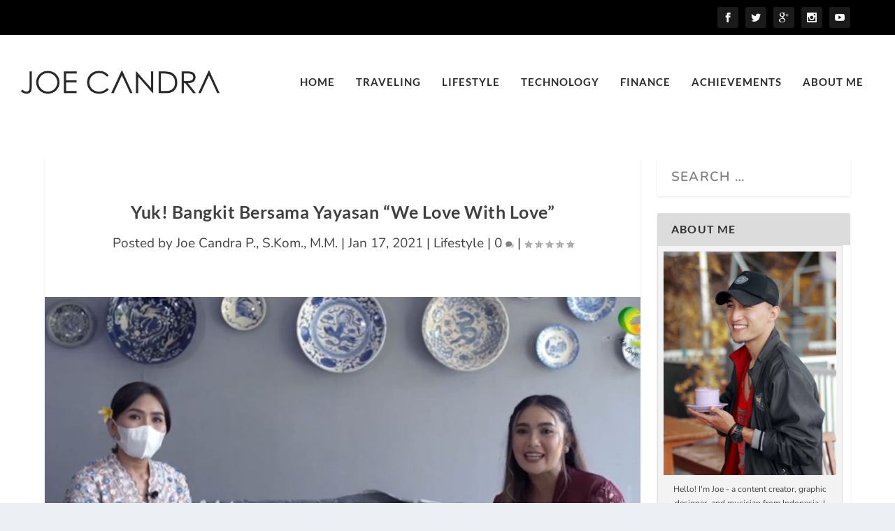

--- FILE ---
content_type: text/html; charset=UTF-8
request_url: https://joecandra.com/yayasan-we-love-with-love/
body_size: 26829
content:
<!DOCTYPE html>
<!--[if IE 6]>
<html id="ie6" lang="en-GB">
<![endif]-->
<!--[if IE 7]>
<html id="ie7" lang="en-GB">
<![endif]-->
<!--[if IE 8]>
<html id="ie8" lang="en-GB">
<![endif]-->
<!--[if !(IE 6) | !(IE 7) | !(IE 8)  ]><!-->
<html lang="en-GB">
<!--<![endif]-->
<head>
	<meta charset="UTF-8" />
			
	<meta http-equiv="X-UA-Compatible" content="IE=edge">
	<link rel="pingback" href="https://joecandra.com/xmlrpc.php" />

		<!--[if lt IE 9]>
	<script src="https://joecandra.com/wp-content/themes/Extra/scripts/ext/html5.js" type="text/javascript"></script>
	<![endif]-->

	<script type="text/javascript">
		document.documentElement.className = 'js';
	</script>

	<link rel="preconnect" href="https://fonts.gstatic.com" crossorigin /><style id="et-builder-googlefonts-cached-inline">/* Original: https://fonts.googleapis.com/css?family=Lato:100,100italic,300,300italic,regular,italic,700,700italic,900,900italic|Nunito:200,200italic,300,300italic,regular,italic,600,600italic,700,700italic,800,800italic,900,900italic&#038;subset=latin,latin-ext&#038;display=swap *//* User Agent: Mozilla/5.0 (Unknown; Linux x86_64) AppleWebKit/538.1 (KHTML, like Gecko) Safari/538.1 Daum/4.1 */@font-face {font-family: 'Lato';font-style: italic;font-weight: 100;font-display: swap;src: url(https://fonts.gstatic.com/s/lato/v25/S6u-w4BMUTPHjxsIPx-mPCc.ttf) format('truetype');}@font-face {font-family: 'Lato';font-style: italic;font-weight: 300;font-display: swap;src: url(https://fonts.gstatic.com/s/lato/v25/S6u_w4BMUTPHjxsI9w2_FQfo.ttf) format('truetype');}@font-face {font-family: 'Lato';font-style: italic;font-weight: 400;font-display: swap;src: url(https://fonts.gstatic.com/s/lato/v25/S6u8w4BMUTPHjxsAUi-v.ttf) format('truetype');}@font-face {font-family: 'Lato';font-style: italic;font-weight: 700;font-display: swap;src: url(https://fonts.gstatic.com/s/lato/v25/S6u_w4BMUTPHjxsI5wq_FQfo.ttf) format('truetype');}@font-face {font-family: 'Lato';font-style: italic;font-weight: 900;font-display: swap;src: url(https://fonts.gstatic.com/s/lato/v25/S6u_w4BMUTPHjxsI3wi_FQfo.ttf) format('truetype');}@font-face {font-family: 'Lato';font-style: normal;font-weight: 100;font-display: swap;src: url(https://fonts.gstatic.com/s/lato/v25/S6u8w4BMUTPHh30AUi-v.ttf) format('truetype');}@font-face {font-family: 'Lato';font-style: normal;font-weight: 300;font-display: swap;src: url(https://fonts.gstatic.com/s/lato/v25/S6u9w4BMUTPHh7USSwaPHA.ttf) format('truetype');}@font-face {font-family: 'Lato';font-style: normal;font-weight: 400;font-display: swap;src: url(https://fonts.gstatic.com/s/lato/v25/S6uyw4BMUTPHjxAwWw.ttf) format('truetype');}@font-face {font-family: 'Lato';font-style: normal;font-weight: 700;font-display: swap;src: url(https://fonts.gstatic.com/s/lato/v25/S6u9w4BMUTPHh6UVSwaPHA.ttf) format('truetype');}@font-face {font-family: 'Lato';font-style: normal;font-weight: 900;font-display: swap;src: url(https://fonts.gstatic.com/s/lato/v25/S6u9w4BMUTPHh50XSwaPHA.ttf) format('truetype');}@font-face {font-family: 'Nunito';font-style: italic;font-weight: 200;font-display: swap;src: url(https://fonts.gstatic.com/s/nunito/v32/XRXK3I6Li01BKofIMPyPbj8d7IEAGXNiLXAHg6bf.ttf) format('truetype');}@font-face {font-family: 'Nunito';font-style: italic;font-weight: 300;font-display: swap;src: url(https://fonts.gstatic.com/s/nunito/v32/XRXK3I6Li01BKofIMPyPbj8d7IEAGXNi83AHg6bf.ttf) format('truetype');}@font-face {font-family: 'Nunito';font-style: italic;font-weight: 400;font-display: swap;src: url(https://fonts.gstatic.com/s/nunito/v32/XRXK3I6Li01BKofIMPyPbj8d7IEAGXNirXAHg6bf.ttf) format('truetype');}@font-face {font-family: 'Nunito';font-style: italic;font-weight: 600;font-display: swap;src: url(https://fonts.gstatic.com/s/nunito/v32/XRXK3I6Li01BKofIMPyPbj8d7IEAGXNic3cHg6bf.ttf) format('truetype');}@font-face {font-family: 'Nunito';font-style: italic;font-weight: 700;font-display: swap;src: url(https://fonts.gstatic.com/s/nunito/v32/XRXK3I6Li01BKofIMPyPbj8d7IEAGXNiSncHg6bf.ttf) format('truetype');}@font-face {font-family: 'Nunito';font-style: italic;font-weight: 800;font-display: swap;src: url(https://fonts.gstatic.com/s/nunito/v32/XRXK3I6Li01BKofIMPyPbj8d7IEAGXNiLXcHg6bf.ttf) format('truetype');}@font-face {font-family: 'Nunito';font-style: italic;font-weight: 900;font-display: swap;src: url(https://fonts.gstatic.com/s/nunito/v32/XRXK3I6Li01BKofIMPyPbj8d7IEAGXNiBHcHg6bf.ttf) format('truetype');}@font-face {font-family: 'Nunito';font-style: normal;font-weight: 200;font-display: swap;src: url(https://fonts.gstatic.com/s/nunito/v32/XRXI3I6Li01BKofiOc5wtlZ2di8HDDshdTo3ig.ttf) format('truetype');}@font-face {font-family: 'Nunito';font-style: normal;font-weight: 300;font-display: swap;src: url(https://fonts.gstatic.com/s/nunito/v32/XRXI3I6Li01BKofiOc5wtlZ2di8HDOUhdTo3ig.ttf) format('truetype');}@font-face {font-family: 'Nunito';font-style: normal;font-weight: 400;font-display: swap;src: url(https://fonts.gstatic.com/s/nunito/v32/XRXI3I6Li01BKofiOc5wtlZ2di8HDLshdTo3ig.ttf) format('truetype');}@font-face {font-family: 'Nunito';font-style: normal;font-weight: 600;font-display: swap;src: url(https://fonts.gstatic.com/s/nunito/v32/XRXI3I6Li01BKofiOc5wtlZ2di8HDGUmdTo3ig.ttf) format('truetype');}@font-face {font-family: 'Nunito';font-style: normal;font-weight: 700;font-display: swap;src: url(https://fonts.gstatic.com/s/nunito/v32/XRXI3I6Li01BKofiOc5wtlZ2di8HDFwmdTo3ig.ttf) format('truetype');}@font-face {font-family: 'Nunito';font-style: normal;font-weight: 800;font-display: swap;src: url(https://fonts.gstatic.com/s/nunito/v32/XRXI3I6Li01BKofiOc5wtlZ2di8HDDsmdTo3ig.ttf) format('truetype');}@font-face {font-family: 'Nunito';font-style: normal;font-weight: 900;font-display: swap;src: url(https://fonts.gstatic.com/s/nunito/v32/XRXI3I6Li01BKofiOc5wtlZ2di8HDBImdTo3ig.ttf) format('truetype');}/* User Agent: Mozilla/5.0 (Windows NT 6.1; WOW64; rv:27.0) Gecko/20100101 Firefox/27.0 */@font-face {font-family: 'Lato';font-style: italic;font-weight: 100;font-display: swap;src: url(https://fonts.gstatic.com/l/font?kit=S6u-w4BMUTPHjxsIPx-mPCQ&skey=3404b88e33a27f67&v=v25) format('woff');}@font-face {font-family: 'Lato';font-style: italic;font-weight: 300;font-display: swap;src: url(https://fonts.gstatic.com/l/font?kit=S6u_w4BMUTPHjxsI9w2_FQfr&skey=8107d606b7e3d38e&v=v25) format('woff');}@font-face {font-family: 'Lato';font-style: italic;font-weight: 400;font-display: swap;src: url(https://fonts.gstatic.com/l/font?kit=S6u8w4BMUTPHjxsAUi-s&skey=51512958f8cff7a8&v=v25) format('woff');}@font-face {font-family: 'Lato';font-style: italic;font-weight: 700;font-display: swap;src: url(https://fonts.gstatic.com/l/font?kit=S6u_w4BMUTPHjxsI5wq_FQfr&skey=5334e9c0b67702e2&v=v25) format('woff');}@font-face {font-family: 'Lato';font-style: italic;font-weight: 900;font-display: swap;src: url(https://fonts.gstatic.com/l/font?kit=S6u_w4BMUTPHjxsI3wi_FQfr&skey=4066143815f8bfc2&v=v25) format('woff');}@font-face {font-family: 'Lato';font-style: normal;font-weight: 100;font-display: swap;src: url(https://fonts.gstatic.com/l/font?kit=S6u8w4BMUTPHh30AUi-s&skey=cfa1ba7b04a1ba34&v=v25) format('woff');}@font-face {font-family: 'Lato';font-style: normal;font-weight: 300;font-display: swap;src: url(https://fonts.gstatic.com/l/font?kit=S6u9w4BMUTPHh7USSwaPHw&skey=91f32e07d083dd3a&v=v25) format('woff');}@font-face {font-family: 'Lato';font-style: normal;font-weight: 400;font-display: swap;src: url(https://fonts.gstatic.com/l/font?kit=S6uyw4BMUTPHjxAwWA&skey=2d58b92a99e1c086&v=v25) format('woff');}@font-face {font-family: 'Lato';font-style: normal;font-weight: 700;font-display: swap;src: url(https://fonts.gstatic.com/l/font?kit=S6u9w4BMUTPHh6UVSwaPHw&skey=3480a19627739c0d&v=v25) format('woff');}@font-face {font-family: 'Lato';font-style: normal;font-weight: 900;font-display: swap;src: url(https://fonts.gstatic.com/l/font?kit=S6u9w4BMUTPHh50XSwaPHw&skey=d01acf708cb3b73b&v=v25) format('woff');}@font-face {font-family: 'Nunito';font-style: italic;font-weight: 200;font-display: swap;src: url(https://fonts.gstatic.com/l/font?kit=XRXK3I6Li01BKofIMPyPbj8d7IEAGXNiLXAHg6bc&skey=75768d03a8bfc23a&v=v32) format('woff');}@font-face {font-family: 'Nunito';font-style: italic;font-weight: 300;font-display: swap;src: url(https://fonts.gstatic.com/l/font?kit=XRXK3I6Li01BKofIMPyPbj8d7IEAGXNi83AHg6bc&skey=75768d03a8bfc23a&v=v32) format('woff');}@font-face {font-family: 'Nunito';font-style: italic;font-weight: 400;font-display: swap;src: url(https://fonts.gstatic.com/l/font?kit=XRXK3I6Li01BKofIMPyPbj8d7IEAGXNirXAHg6bc&skey=75768d03a8bfc23a&v=v32) format('woff');}@font-face {font-family: 'Nunito';font-style: italic;font-weight: 600;font-display: swap;src: url(https://fonts.gstatic.com/l/font?kit=XRXK3I6Li01BKofIMPyPbj8d7IEAGXNic3cHg6bc&skey=75768d03a8bfc23a&v=v32) format('woff');}@font-face {font-family: 'Nunito';font-style: italic;font-weight: 700;font-display: swap;src: url(https://fonts.gstatic.com/l/font?kit=XRXK3I6Li01BKofIMPyPbj8d7IEAGXNiSncHg6bc&skey=75768d03a8bfc23a&v=v32) format('woff');}@font-face {font-family: 'Nunito';font-style: italic;font-weight: 800;font-display: swap;src: url(https://fonts.gstatic.com/l/font?kit=XRXK3I6Li01BKofIMPyPbj8d7IEAGXNiLXcHg6bc&skey=75768d03a8bfc23a&v=v32) format('woff');}@font-face {font-family: 'Nunito';font-style: italic;font-weight: 900;font-display: swap;src: url(https://fonts.gstatic.com/l/font?kit=XRXK3I6Li01BKofIMPyPbj8d7IEAGXNiBHcHg6bc&skey=75768d03a8bfc23a&v=v32) format('woff');}@font-face {font-family: 'Nunito';font-style: normal;font-weight: 200;font-display: swap;src: url(https://fonts.gstatic.com/l/font?kit=XRXI3I6Li01BKofiOc5wtlZ2di8HDDshdTo3iQ&skey=27bb6aa8eea8a5e7&v=v32) format('woff');}@font-face {font-family: 'Nunito';font-style: normal;font-weight: 300;font-display: swap;src: url(https://fonts.gstatic.com/l/font?kit=XRXI3I6Li01BKofiOc5wtlZ2di8HDOUhdTo3iQ&skey=27bb6aa8eea8a5e7&v=v32) format('woff');}@font-face {font-family: 'Nunito';font-style: normal;font-weight: 400;font-display: swap;src: url(https://fonts.gstatic.com/l/font?kit=XRXI3I6Li01BKofiOc5wtlZ2di8HDLshdTo3iQ&skey=27bb6aa8eea8a5e7&v=v32) format('woff');}@font-face {font-family: 'Nunito';font-style: normal;font-weight: 600;font-display: swap;src: url(https://fonts.gstatic.com/l/font?kit=XRXI3I6Li01BKofiOc5wtlZ2di8HDGUmdTo3iQ&skey=27bb6aa8eea8a5e7&v=v32) format('woff');}@font-face {font-family: 'Nunito';font-style: normal;font-weight: 700;font-display: swap;src: url(https://fonts.gstatic.com/l/font?kit=XRXI3I6Li01BKofiOc5wtlZ2di8HDFwmdTo3iQ&skey=27bb6aa8eea8a5e7&v=v32) format('woff');}@font-face {font-family: 'Nunito';font-style: normal;font-weight: 800;font-display: swap;src: url(https://fonts.gstatic.com/l/font?kit=XRXI3I6Li01BKofiOc5wtlZ2di8HDDsmdTo3iQ&skey=27bb6aa8eea8a5e7&v=v32) format('woff');}@font-face {font-family: 'Nunito';font-style: normal;font-weight: 900;font-display: swap;src: url(https://fonts.gstatic.com/l/font?kit=XRXI3I6Li01BKofiOc5wtlZ2di8HDBImdTo3iQ&skey=27bb6aa8eea8a5e7&v=v32) format('woff');}/* User Agent: Mozilla/5.0 (Windows NT 6.3; rv:39.0) Gecko/20100101 Firefox/39.0 */@font-face {font-family: 'Lato';font-style: italic;font-weight: 100;font-display: swap;src: url(https://fonts.gstatic.com/s/lato/v25/S6u-w4BMUTPHjxsIPx-mPCI.woff2) format('woff2');}@font-face {font-family: 'Lato';font-style: italic;font-weight: 300;font-display: swap;src: url(https://fonts.gstatic.com/s/lato/v25/S6u_w4BMUTPHjxsI9w2_FQft.woff2) format('woff2');}@font-face {font-family: 'Lato';font-style: italic;font-weight: 400;font-display: swap;src: url(https://fonts.gstatic.com/s/lato/v25/S6u8w4BMUTPHjxsAUi-q.woff2) format('woff2');}@font-face {font-family: 'Lato';font-style: italic;font-weight: 700;font-display: swap;src: url(https://fonts.gstatic.com/s/lato/v25/S6u_w4BMUTPHjxsI5wq_FQft.woff2) format('woff2');}@font-face {font-family: 'Lato';font-style: italic;font-weight: 900;font-display: swap;src: url(https://fonts.gstatic.com/s/lato/v25/S6u_w4BMUTPHjxsI3wi_FQft.woff2) format('woff2');}@font-face {font-family: 'Lato';font-style: normal;font-weight: 100;font-display: swap;src: url(https://fonts.gstatic.com/s/lato/v25/S6u8w4BMUTPHh30AUi-q.woff2) format('woff2');}@font-face {font-family: 'Lato';font-style: normal;font-weight: 300;font-display: swap;src: url(https://fonts.gstatic.com/s/lato/v25/S6u9w4BMUTPHh7USSwaPGQ.woff2) format('woff2');}@font-face {font-family: 'Lato';font-style: normal;font-weight: 400;font-display: swap;src: url(https://fonts.gstatic.com/s/lato/v25/S6uyw4BMUTPHjxAwXg.woff2) format('woff2');}@font-face {font-family: 'Lato';font-style: normal;font-weight: 700;font-display: swap;src: url(https://fonts.gstatic.com/s/lato/v25/S6u9w4BMUTPHh6UVSwaPGQ.woff2) format('woff2');}@font-face {font-family: 'Lato';font-style: normal;font-weight: 900;font-display: swap;src: url(https://fonts.gstatic.com/s/lato/v25/S6u9w4BMUTPHh50XSwaPGQ.woff2) format('woff2');}@font-face {font-family: 'Nunito';font-style: italic;font-weight: 200;font-display: swap;src: url(https://fonts.gstatic.com/s/nunito/v32/XRXK3I6Li01BKofIMPyPbj8d7IEAGXNiLXAHg6ba.woff2) format('woff2');}@font-face {font-family: 'Nunito';font-style: italic;font-weight: 300;font-display: swap;src: url(https://fonts.gstatic.com/s/nunito/v32/XRXK3I6Li01BKofIMPyPbj8d7IEAGXNi83AHg6ba.woff2) format('woff2');}@font-face {font-family: 'Nunito';font-style: italic;font-weight: 400;font-display: swap;src: url(https://fonts.gstatic.com/s/nunito/v32/XRXK3I6Li01BKofIMPyPbj8d7IEAGXNirXAHg6ba.woff2) format('woff2');}@font-face {font-family: 'Nunito';font-style: italic;font-weight: 600;font-display: swap;src: url(https://fonts.gstatic.com/s/nunito/v32/XRXK3I6Li01BKofIMPyPbj8d7IEAGXNic3cHg6ba.woff2) format('woff2');}@font-face {font-family: 'Nunito';font-style: italic;font-weight: 700;font-display: swap;src: url(https://fonts.gstatic.com/s/nunito/v32/XRXK3I6Li01BKofIMPyPbj8d7IEAGXNiSncHg6ba.woff2) format('woff2');}@font-face {font-family: 'Nunito';font-style: italic;font-weight: 800;font-display: swap;src: url(https://fonts.gstatic.com/s/nunito/v32/XRXK3I6Li01BKofIMPyPbj8d7IEAGXNiLXcHg6ba.woff2) format('woff2');}@font-face {font-family: 'Nunito';font-style: italic;font-weight: 900;font-display: swap;src: url(https://fonts.gstatic.com/s/nunito/v32/XRXK3I6Li01BKofIMPyPbj8d7IEAGXNiBHcHg6ba.woff2) format('woff2');}@font-face {font-family: 'Nunito';font-style: normal;font-weight: 200;font-display: swap;src: url(https://fonts.gstatic.com/s/nunito/v32/XRXI3I6Li01BKofiOc5wtlZ2di8HDDshdTo3jw.woff2) format('woff2');}@font-face {font-family: 'Nunito';font-style: normal;font-weight: 300;font-display: swap;src: url(https://fonts.gstatic.com/s/nunito/v32/XRXI3I6Li01BKofiOc5wtlZ2di8HDOUhdTo3jw.woff2) format('woff2');}@font-face {font-family: 'Nunito';font-style: normal;font-weight: 400;font-display: swap;src: url(https://fonts.gstatic.com/s/nunito/v32/XRXI3I6Li01BKofiOc5wtlZ2di8HDLshdTo3jw.woff2) format('woff2');}@font-face {font-family: 'Nunito';font-style: normal;font-weight: 600;font-display: swap;src: url(https://fonts.gstatic.com/s/nunito/v32/XRXI3I6Li01BKofiOc5wtlZ2di8HDGUmdTo3jw.woff2) format('woff2');}@font-face {font-family: 'Nunito';font-style: normal;font-weight: 700;font-display: swap;src: url(https://fonts.gstatic.com/s/nunito/v32/XRXI3I6Li01BKofiOc5wtlZ2di8HDFwmdTo3jw.woff2) format('woff2');}@font-face {font-family: 'Nunito';font-style: normal;font-weight: 800;font-display: swap;src: url(https://fonts.gstatic.com/s/nunito/v32/XRXI3I6Li01BKofiOc5wtlZ2di8HDDsmdTo3jw.woff2) format('woff2');}@font-face {font-family: 'Nunito';font-style: normal;font-weight: 900;font-display: swap;src: url(https://fonts.gstatic.com/s/nunito/v32/XRXI3I6Li01BKofiOc5wtlZ2di8HDBImdTo3jw.woff2) format('woff2');}</style><meta name='robots' content='max-image-preview:large' />

<!-- Google Tag Manager for WordPress by gtm4wp.com -->
<script data-cfasync="false" data-pagespeed-no-defer>
	var gtm4wp_datalayer_name = "dataLayer";
	var dataLayer = dataLayer || [];
</script>
<!-- End Google Tag Manager for WordPress by gtm4wp.com --><script type="text/javascript">
			let jqueryParams=[],jQuery=function(r){return jqueryParams=[...jqueryParams,r],jQuery},$=function(r){return jqueryParams=[...jqueryParams,r],$};window.jQuery=jQuery,window.$=jQuery;let customHeadScripts=!1;jQuery.fn=jQuery.prototype={},$.fn=jQuery.prototype={},jQuery.noConflict=function(r){if(window.jQuery)return jQuery=window.jQuery,$=window.jQuery,customHeadScripts=!0,jQuery.noConflict},jQuery.ready=function(r){jqueryParams=[...jqueryParams,r]},$.ready=function(r){jqueryParams=[...jqueryParams,r]},jQuery.load=function(r){jqueryParams=[...jqueryParams,r]},$.load=function(r){jqueryParams=[...jqueryParams,r]},jQuery.fn.ready=function(r){jqueryParams=[...jqueryParams,r]},$.fn.ready=function(r){jqueryParams=[...jqueryParams,r]};</script>
	<!-- This site is optimized with the Yoast SEO Premium plugin v15.7 - https://yoast.com/wordpress/plugins/seo/ -->
	<title>Yuk! Bangkit Bersama Yayasan “We Love With Love” - Welcome</title>
	<meta name="description" content="Platform “We Love With Love” di bawah naungan Yayasan Aku Cinta dengan Cinta yang bertujuan untuk penggalangan dana, dll." />
	<meta name="robots" content="index, follow, max-snippet:-1, max-image-preview:large, max-video-preview:-1" />
	<link rel="canonical" href="https://joecandra.com/yayasan-we-love-with-love/" />
	<meta property="og:locale" content="en_GB" />
	<meta property="og:type" content="article" />
	<meta property="og:title" content="Yuk! Bangkit Bersama Yayasan “We Love With Love” - Welcome" />
	<meta property="og:description" content="Platform “We Love With Love” di bawah naungan Yayasan Aku Cinta dengan Cinta yang bertujuan untuk penggalangan dana, dll." />
	<meta property="og:url" content="https://joecandra.com/yayasan-we-love-with-love/" />
	<meta property="og:site_name" content="Welcome" />
	<meta property="article:author" content="https://www.facebook.com/joecandrap" />
	<meta property="article:published_time" content="2021-01-17T08:34:44+00:00" />
	<meta property="article:modified_time" content="2024-10-22T08:03:27+00:00" />
	<meta property="og:image" content="https://joecandra.com/wp-content/uploads/2021/01/WLWL.jpg" />
	<meta property="og:image:width" content="1000" />
	<meta property="og:image:height" content="646" />
	<meta name="twitter:card" content="summary_large_image" />
	<meta name="twitter:creator" content="@https://twitter.com/JoeCandra18" />
	<meta name="twitter:label1" content="Written by">
	<meta name="twitter:data1" content="Joe Candra P., S.Kom., M.M.">
	<meta name="twitter:label2" content="Estimated reading time">
	<meta name="twitter:data2" content="4 minutes">
	<script type="application/ld+json" class="yoast-schema-graph">{"@context":"https://schema.org","@graph":[{"@type":"WebSite","@id":"https://joecandra.com/#website","url":"https://joecandra.com/","name":"Welcome","description":"Joe Candra P","potentialAction":[{"@type":"SearchAction","target":"https://joecandra.com/?s={search_term_string}","query-input":"required name=search_term_string"}],"inLanguage":"en-GB"},{"@type":"ImageObject","@id":"https://joecandra.com/yayasan-we-love-with-love/#primaryimage","inLanguage":"en-GB","url":"https://joecandra.com/wp-content/uploads/2021/01/WLWL.jpg","width":1000,"height":646,"caption":"we love with love"},{"@type":"WebPage","@id":"https://joecandra.com/yayasan-we-love-with-love/#webpage","url":"https://joecandra.com/yayasan-we-love-with-love/","name":"Yuk! Bangkit Bersama Yayasan \u201cWe Love With Love\u201d - Welcome","isPartOf":{"@id":"https://joecandra.com/#website"},"primaryImageOfPage":{"@id":"https://joecandra.com/yayasan-we-love-with-love/#primaryimage"},"datePublished":"2021-01-17T08:34:44+00:00","dateModified":"2024-10-22T08:03:27+00:00","author":{"@id":"https://joecandra.com/#/schema/person/e56028c26b2f76d6a0bc7f18e8713a36"},"description":"Platform \u201cWe Love With Love\u201d di bawah naungan Yayasan Aku Cinta dengan Cinta yang bertujuan untuk penggalangan dana, dll.","inLanguage":"en-GB","potentialAction":[{"@type":"ReadAction","target":["https://joecandra.com/yayasan-we-love-with-love/"]}]},{"@type":"Person","@id":"https://joecandra.com/#/schema/person/e56028c26b2f76d6a0bc7f18e8713a36","name":"Joe Candra P., S.Kom., M.M.","image":{"@type":"ImageObject","@id":"https://joecandra.com/#personlogo","inLanguage":"en-GB","url":"https://secure.gravatar.com/avatar/3045570baca5ac232a1a68605c9c8df09af7c6ccb6233e3116f78a373cc8bf53?s=96&r=g","caption":"Joe Candra P., S.Kom., M.M."},"sameAs":["https://joecandra.com/","https://www.facebook.com/joecandrap","https://www.instagram.com/joecandra18/","https://twitter.com/https://twitter.com/JoeCandra18","bit.ly/JoeCandraChannel"]}]}</script>
	<!-- / Yoast SEO Premium plugin. -->


<link rel='dns-prefetch' href='//cdnjs.cloudflare.com' />
<link rel='dns-prefetch' href='//snapcash.cashtree.id' />
<link rel="alternate" type="application/rss+xml" title="Welcome &raquo; Feed" href="https://joecandra.com/feed/" />
<link rel="alternate" type="application/rss+xml" title="Welcome &raquo; Comments Feed" href="https://joecandra.com/comments/feed/" />
<link rel="alternate" type="application/rss+xml" title="Welcome &raquo; Yuk! Bangkit Bersama Yayasan “We Love With Love” Comments Feed" href="https://joecandra.com/yayasan-we-love-with-love/feed/" />
<link rel="alternate" title="oEmbed (JSON)" type="application/json+oembed" href="https://joecandra.com/wp-json/oembed/1.0/embed?url=https%3A%2F%2Fjoecandra.com%2Fyayasan-we-love-with-love%2F" />
<link rel="alternate" title="oEmbed (XML)" type="text/xml+oembed" href="https://joecandra.com/wp-json/oembed/1.0/embed?url=https%3A%2F%2Fjoecandra.com%2Fyayasan-we-love-with-love%2F&#038;format=xml" />
		<!-- This site uses the Google Analytics by ExactMetrics plugin v7.0.1 - Using Analytics tracking - https://www.exactmetrics.com/ -->
							<script src="//www.googletagmanager.com/gtag/js?id=UA-119122619-1"  type="text/javascript" data-cfasync="false" async></script>
			<script type="text/javascript" data-cfasync="false">
				var em_version = '7.0.1';
				var em_track_user = true;
				var em_no_track_reason = '';
				
								var disableStrs = [
															'ga-disable-UA-119122619-1',
									];

				/* Function to detect opted out users */
				function __gtagTrackerIsOptedOut() {
					for ( var index = 0; index < disableStrs.length; index++ ) {
						if ( document.cookie.indexOf( disableStrs[ index ] + '=true' ) > -1 ) {
							return true;
						}
					}

					return false;
				}

				/* Disable tracking if the opt-out cookie exists. */
				if ( __gtagTrackerIsOptedOut() ) {
					for ( var index = 0; index < disableStrs.length; index++ ) {
						window[ disableStrs[ index ] ] = true;
					}
				}

				/* Opt-out function */
				function __gtagTrackerOptout() {
					for ( var index = 0; index < disableStrs.length; index++ ) {
						document.cookie = disableStrs[ index ] + '=true; expires=Thu, 31 Dec 2099 23:59:59 UTC; path=/';
						window[ disableStrs[ index ] ] = true;
					}
				}

				if ( 'undefined' === typeof gaOptout ) {
					function gaOptout() {
						__gtagTrackerOptout();
					}
				}
								window.dataLayer = window.dataLayer || [];

				window.ExactMetricsDualTracker = {
					helpers: {},
					trackers: {},
				};
				if ( em_track_user ) {
					function __gtagDataLayer() {
						dataLayer.push( arguments );
					}

					function __gtagTracker( type, name, parameters ) {
						if ( type === 'event' ) {
							
															parameters.send_to = exactmetrics_frontend.ua;
								__gtagDataLayer.apply( null, arguments );
													} else {
							__gtagDataLayer.apply( null, arguments );
						}
					}
					__gtagTracker( 'js', new Date() );
					__gtagTracker( 'set', {
						'developer_id.dNDMyYj' : true,
											} );
															__gtagTracker( 'config', 'UA-119122619-1', {"forceSSL":"true"} );
										window.gtag = __gtagTracker;										(
						function () {
							/* https://developers.google.com/analytics/devguides/collection/analyticsjs/ */
							/* ga and __gaTracker compatibility shim. */
							var noopfn = function () {
								return null;
							};
							var newtracker = function () {
								return new Tracker();
							};
							var Tracker = function () {
								return null;
							};
							var p = Tracker.prototype;
							p.get = noopfn;
							p.set = noopfn;
							p.send = function (){
								var args = Array.prototype.slice.call(arguments);
								args.unshift( 'send' );
								__gaTracker.apply(null, args);
							};
							var __gaTracker = function () {
								var len = arguments.length;
								if ( len === 0 ) {
									return;
								}
								var f = arguments[len - 1];
								if ( typeof f !== 'object' || f === null || typeof f.hitCallback !== 'function' ) {
									if ( 'send' === arguments[0] ) {
										var hitConverted, hitObject = false, action;
										if ( 'event' === arguments[1] ) {
											if ( 'undefined' !== typeof arguments[3] ) {
												hitObject = {
													'eventAction': arguments[3],
													'eventCategory': arguments[2],
													'eventLabel': arguments[4],
													'value': arguments[5] ? arguments[5] : 1,
												}
											}
										}
										if ( 'pageview' === arguments[1] ) {
											if ( 'undefined' !== typeof arguments[2] ) {
												hitObject = {
													'eventAction': 'page_view',
													'page_path' : arguments[2],
												}
											}
										}
										if ( typeof arguments[2] === 'object' ) {
											hitObject = arguments[2];
										}
										if ( typeof arguments[5] === 'object' ) {
											Object.assign( hitObject, arguments[5] );
										}
										if ( 'undefined' !== typeof arguments[1].hitType ) {
											hitObject = arguments[1];
											if ( 'pageview' === hitObject.hitType ) {
												hitObject.eventAction = 'page_view';
											}
										}
										if ( hitObject ) {
											action = 'timing' === arguments[1].hitType ? 'timing_complete' : hitObject.eventAction;
											hitConverted = mapArgs( hitObject );
											__gtagTracker( 'event', action, hitConverted );
										}
									}
									return;
								}

								function mapArgs( args ) {
									var arg, hit = {};
									var gaMap = {
										'eventCategory': 'event_category',
										'eventAction': 'event_action',
										'eventLabel': 'event_label',
										'eventValue': 'event_value',
										'nonInteraction': 'non_interaction',
										'timingCategory': 'event_category',
										'timingVar': 'name',
										'timingValue': 'value',
										'timingLabel': 'event_label',
										'page' : 'page_path',
										'location' : 'page_location',
										'title' : 'page_title',
									};
									for ( arg in args ) {
																				if ( ! ( ! args.hasOwnProperty(arg) || ! gaMap.hasOwnProperty(arg) ) ) {
											hit[gaMap[arg]] = args[arg];
										} else {
											hit[arg] = args[arg];
										}
									}
									return hit;
								}

								try {
									f.hitCallback();
								} catch ( ex ) {
								}
							};
							__gaTracker.create = newtracker;
							__gaTracker.getByName = newtracker;
							__gaTracker.getAll = function () {
								return [];
							};
							__gaTracker.remove = noopfn;
							__gaTracker.loaded = true;
							window['__gaTracker'] = __gaTracker;
						}
					)();
									} else {
										console.log( "" );
					( function () {
							function __gtagTracker() {
								return null;
							}
							window['__gtagTracker'] = __gtagTracker;
							window['gtag'] = __gtagTracker;
					} )();
									}
			</script>
				<!-- / Google Analytics by ExactMetrics -->
		<meta content="Extra v.4.10.7" name="generator"/><style id='wp-img-auto-sizes-contain-inline-css' type='text/css'>
img:is([sizes=auto i],[sizes^="auto," i]){contain-intrinsic-size:3000px 1500px}
/*# sourceURL=wp-img-auto-sizes-contain-inline-css */
</style>
<link rel='stylesheet' id='CashtreeCSS-css' href='https://snapcash.cashtree.id/spwpinteg.min.css?ver=6.9' type='text/css' media='all' />
<style id='classic-theme-styles-inline-css' type='text/css'>
/*! This file is auto-generated */
.wp-block-button__link{color:#fff;background-color:#32373c;border-radius:9999px;box-shadow:none;text-decoration:none;padding:calc(.667em + 2px) calc(1.333em + 2px);font-size:1.125em}.wp-block-file__button{background:#32373c;color:#fff;text-decoration:none}
/*# sourceURL=/wp-includes/css/classic-themes.min.css */
</style>
<link rel='stylesheet' id='ads-for-wp-front-css-css' href='https://joecandra.com/wp-content/plugins/ads-for-wp/public/assets/css/adsforwp-front.min.css?ver=1.9.16.2' type='text/css' media='all' />
<link rel='stylesheet' id='wtfdivi-user-css-css' href='https://joecandra.com/wp-content/uploads/wtfdivi/wp_head.css?ver=1631518618' type='text/css' media='all' />
<link rel='stylesheet' id='extra-style-css' href='https://joecandra.com/wp-content/themes/Extra/style.min.css?ver=4.10.7' type='text/css' media='all' />
<style id='extra-dynamic-critical-inline-css' type='text/css'>
@font-face{font-family:ETmodules;font-display:block;src:url(https://joecandra.com/wp-content/themes/Extra/core/admin/fonts/modules/all/modules.eot);src:url(https://joecandra.com/wp-content/themes/Extra/core/admin/fonts/modules/all/modules.eot?#iefix) format("embedded-opentype"),url(https://joecandra.com/wp-content/themes/Extra/core/admin/fonts/modules/all/modules.ttf) format("truetype"),url(https://joecandra.com/wp-content/themes/Extra/core/admin/fonts/modules/all/modules.woff) format("woff"),url(https://joecandra.com/wp-content/themes/Extra/core/admin/fonts/modules/all/modules.svg#ETmodules) format("svg");font-weight:400;font-style:normal}
.et_pb_post{margin-bottom:60px;word-wrap:break-word}.et_pb_fullwidth_post_content.et_pb_with_border img,.et_pb_post_content.et_pb_with_border img,.et_pb_with_border .et_pb_post .et_pb_slides,.et_pb_with_border .et_pb_post img:not(.woocommerce-placeholder),.et_pb_with_border.et_pb_posts .et_pb_post,.et_pb_with_border.et_pb_posts_nav span.nav-next a,.et_pb_with_border.et_pb_posts_nav span.nav-previous a{border:0 solid #333}.et_pb_post .entry-content{padding-top:30px}.et_pb_post .entry-featured-image-url{display:block;position:relative;margin-bottom:30px}.et_pb_post .entry-title a,.et_pb_post h2 a{text-decoration:none}.et_pb_post .post-meta{font-size:14px;margin-bottom:6px}.et_pb_post .more,.et_pb_post .post-meta a{text-decoration:none}.et_pb_post .more{color:#82c0c7}.et_pb_posts a.more-link{clear:both;display:block}.et_pb_posts .et_pb_post{position:relative}.et_pb_has_overlay.et_pb_post .et_pb_image_container a{display:block;position:relative;overflow:hidden}.et_pb_image_container img,.et_pb_post a img{vertical-align:bottom;max-width:100%}@media (min-width:981px) and (max-width:1100px){.et_pb_post{margin-bottom:42px}}@media (max-width:980px){.et_pb_post{margin-bottom:42px}.et_pb_bg_layout_light_tablet .et_pb_post .post-meta,.et_pb_bg_layout_light_tablet .et_pb_post .post-meta a,.et_pb_bg_layout_light_tablet .et_pb_post p{color:#666}.et_pb_bg_layout_dark_tablet .et_pb_post .post-meta,.et_pb_bg_layout_dark_tablet .et_pb_post .post-meta a,.et_pb_bg_layout_dark_tablet .et_pb_post p{color:inherit}.et_pb_bg_layout_dark_tablet .comment_postinfo a,.et_pb_bg_layout_dark_tablet .comment_postinfo span{color:#fff}}@media (max-width:767px){.et_pb_post{margin-bottom:42px}.et_pb_post>h2{font-size:18px}.et_pb_bg_layout_light_phone .et_pb_post .post-meta,.et_pb_bg_layout_light_phone .et_pb_post .post-meta a,.et_pb_bg_layout_light_phone .et_pb_post p{color:#666}.et_pb_bg_layout_dark_phone .et_pb_post .post-meta,.et_pb_bg_layout_dark_phone .et_pb_post .post-meta a,.et_pb_bg_layout_dark_phone .et_pb_post p{color:inherit}.et_pb_bg_layout_dark_phone .comment_postinfo a,.et_pb_bg_layout_dark_phone .comment_postinfo span{color:#fff}}@media (max-width:479px){.et_pb_post{margin-bottom:42px}.et_pb_post h2{font-size:16px;padding-bottom:0}.et_pb_post .post-meta{color:#666;font-size:14px}}
@media (min-width:981px){.et_pb_gutters3 .et_pb_column,.et_pb_gutters3.et_pb_row .et_pb_column{margin-right:5.5%}.et_pb_gutters3 .et_pb_column_4_4,.et_pb_gutters3.et_pb_row .et_pb_column_4_4{width:100%}.et_pb_gutters3 .et_pb_column_4_4 .et_pb_module,.et_pb_gutters3.et_pb_row .et_pb_column_4_4 .et_pb_module{margin-bottom:2.75%}.et_pb_gutters3 .et_pb_column_3_4,.et_pb_gutters3.et_pb_row .et_pb_column_3_4{width:73.625%}.et_pb_gutters3 .et_pb_column_3_4 .et_pb_module,.et_pb_gutters3.et_pb_row .et_pb_column_3_4 .et_pb_module{margin-bottom:3.735%}.et_pb_gutters3 .et_pb_column_2_3,.et_pb_gutters3.et_pb_row .et_pb_column_2_3{width:64.833%}.et_pb_gutters3 .et_pb_column_2_3 .et_pb_module,.et_pb_gutters3.et_pb_row .et_pb_column_2_3 .et_pb_module{margin-bottom:4.242%}.et_pb_gutters3 .et_pb_column_3_5,.et_pb_gutters3.et_pb_row .et_pb_column_3_5{width:57.8%}.et_pb_gutters3 .et_pb_column_3_5 .et_pb_module,.et_pb_gutters3.et_pb_row .et_pb_column_3_5 .et_pb_module{margin-bottom:4.758%}.et_pb_gutters3 .et_pb_column_1_2,.et_pb_gutters3.et_pb_row .et_pb_column_1_2{width:47.25%}.et_pb_gutters3 .et_pb_column_1_2 .et_pb_module,.et_pb_gutters3.et_pb_row .et_pb_column_1_2 .et_pb_module{margin-bottom:5.82%}.et_pb_gutters3 .et_pb_column_2_5,.et_pb_gutters3.et_pb_row .et_pb_column_2_5{width:36.7%}.et_pb_gutters3 .et_pb_column_2_5 .et_pb_module,.et_pb_gutters3.et_pb_row .et_pb_column_2_5 .et_pb_module{margin-bottom:7.493%}.et_pb_gutters3 .et_pb_column_1_3,.et_pb_gutters3.et_pb_row .et_pb_column_1_3{width:29.6667%}.et_pb_gutters3 .et_pb_column_1_3 .et_pb_module,.et_pb_gutters3.et_pb_row .et_pb_column_1_3 .et_pb_module{margin-bottom:9.27%}.et_pb_gutters3 .et_pb_column_1_4,.et_pb_gutters3.et_pb_row .et_pb_column_1_4{width:20.875%}.et_pb_gutters3 .et_pb_column_1_4 .et_pb_module,.et_pb_gutters3.et_pb_row .et_pb_column_1_4 .et_pb_module{margin-bottom:13.174%}.et_pb_gutters3 .et_pb_column_1_5,.et_pb_gutters3.et_pb_row .et_pb_column_1_5{width:15.6%}.et_pb_gutters3 .et_pb_column_1_5 .et_pb_module,.et_pb_gutters3.et_pb_row .et_pb_column_1_5 .et_pb_module{margin-bottom:17.628%}.et_pb_gutters3 .et_pb_column_1_6,.et_pb_gutters3.et_pb_row .et_pb_column_1_6{width:12.0833%}.et_pb_gutters3 .et_pb_column_1_6 .et_pb_module,.et_pb_gutters3.et_pb_row .et_pb_column_1_6 .et_pb_module{margin-bottom:22.759%}.et_pb_gutters3 .et_full_width_page.woocommerce-page ul.products li.product{width:20.875%;margin-right:5.5%;margin-bottom:5.5%}.et_pb_gutters3.et_left_sidebar.woocommerce-page #main-content ul.products li.product,.et_pb_gutters3.et_right_sidebar.woocommerce-page #main-content ul.products li.product{width:28.353%;margin-right:7.47%}.et_pb_gutters3.et_left_sidebar.woocommerce-page #main-content ul.products.columns-1 li.product,.et_pb_gutters3.et_right_sidebar.woocommerce-page #main-content ul.products.columns-1 li.product{width:100%;margin-right:0}.et_pb_gutters3.et_left_sidebar.woocommerce-page #main-content ul.products.columns-2 li.product,.et_pb_gutters3.et_right_sidebar.woocommerce-page #main-content ul.products.columns-2 li.product{width:48%;margin-right:4%}.et_pb_gutters3.et_left_sidebar.woocommerce-page #main-content ul.products.columns-2 li:nth-child(2n+2),.et_pb_gutters3.et_right_sidebar.woocommerce-page #main-content ul.products.columns-2 li:nth-child(2n+2){margin-right:0}.et_pb_gutters3.et_left_sidebar.woocommerce-page #main-content ul.products.columns-2 li:nth-child(3n+1),.et_pb_gutters3.et_right_sidebar.woocommerce-page #main-content ul.products.columns-2 li:nth-child(3n+1){clear:none}}
@keyframes fadeOutTop{0%{opacity:1;transform:translatey(0)}to{opacity:0;transform:translatey(-60%)}}@keyframes fadeInTop{0%{opacity:0;transform:translatey(-60%)}to{opacity:1;transform:translatey(0)}}@keyframes fadeInBottom{0%{opacity:0;transform:translatey(60%)}to{opacity:1;transform:translatey(0)}}@keyframes fadeOutBottom{0%{opacity:1;transform:translatey(0)}to{opacity:0;transform:translatey(60%)}}@keyframes Grow{0%{opacity:0;transform:scaleY(.5)}to{opacity:1;transform:scale(1)}}

/*!
	  * Animate.css - http://daneden.me/animate
	  * Licensed under the MIT license - http://opensource.org/licenses/MIT
	  * Copyright (c) 2015 Daniel Eden
	 */@keyframes flipInX{0%{transform:perspective(400px) rotateX(90deg);animation-timing-function:ease-in;opacity:0}40%{transform:perspective(400px) rotateX(-20deg);animation-timing-function:ease-in}60%{transform:perspective(400px) rotateX(10deg);opacity:1}80%{transform:perspective(400px) rotateX(-5deg)}to{transform:perspective(400px)}}@keyframes flipInY{0%{transform:perspective(400px) rotateY(90deg);animation-timing-function:ease-in;opacity:0}40%{transform:perspective(400px) rotateY(-20deg);animation-timing-function:ease-in}60%{transform:perspective(400px) rotateY(10deg);opacity:1}80%{transform:perspective(400px) rotateY(-5deg)}to{transform:perspective(400px)}}
.nav li li{padding:0 20px;margin:0}.et-menu li li a{padding:6px 20px;width:200px}.nav li{position:relative;line-height:1em}.nav li li{position:relative;line-height:2em}.nav li ul{position:absolute;padding:20px 0;z-index:9999;width:240px;background:#fff;visibility:hidden;opacity:0;border-top:3px solid #2ea3f2;box-shadow:0 2px 5px rgba(0,0,0,.1);-moz-box-shadow:0 2px 5px rgba(0,0,0,.1);-webkit-box-shadow:0 2px 5px rgba(0,0,0,.1);-webkit-transform:translateZ(0);text-align:left}.nav li.et-hover>ul{visibility:visible}.nav li.et-touch-hover>ul,.nav li:hover>ul{opacity:1;visibility:visible}.nav li li ul{z-index:1000;top:-23px;left:240px}.nav li.et-reverse-direction-nav li ul{left:auto;right:240px}.nav li:hover{visibility:inherit}.et_mobile_menu li a,.nav li li a{font-size:14px;transition:all .2s ease-in-out}.et_mobile_menu li a:hover,.nav ul li a:hover{background-color:rgba(0,0,0,.03);opacity:.7}.et-dropdown-removing>ul{display:none}.mega-menu .et-dropdown-removing>ul{display:block}.et-menu .menu-item-has-children>a:first-child:after{font-family:ETmodules;content:"3";font-size:16px;position:absolute;right:0;top:0;font-weight:800}.et-menu .menu-item-has-children>a:first-child{padding-right:20px}.et-menu li li.menu-item-has-children>a:first-child:after{right:20px;top:6px}.et-menu-nav li.mega-menu{position:inherit}.et-menu-nav li.mega-menu>ul{padding:30px 20px;position:absolute!important;width:100%;left:0!important}.et-menu-nav li.mega-menu ul li{margin:0;float:left!important;display:block!important;padding:0!important}.et-menu-nav li.mega-menu li>ul{animation:none!important;padding:0;border:none;left:auto;top:auto;width:240px!important;position:relative;box-shadow:none;-webkit-box-shadow:none}.et-menu-nav li.mega-menu li ul{visibility:visible;opacity:1;display:none}.et-menu-nav li.mega-menu.et-hover li ul,.et-menu-nav li.mega-menu:hover li ul{display:block}.et-menu-nav li.mega-menu:hover>ul{opacity:1!important;visibility:visible!important}.et-menu-nav li.mega-menu>ul>li>a:first-child{padding-top:0!important;font-weight:700;border-bottom:1px solid rgba(0,0,0,.03)}.et-menu-nav li.mega-menu>ul>li>a:first-child:hover{background-color:transparent!important}.et-menu-nav li.mega-menu li>a{width:200px!important}.et-menu-nav li.mega-menu.mega-menu-parent li>a,.et-menu-nav li.mega-menu.mega-menu-parent li li{width:100%!important}.et-menu-nav li.mega-menu.mega-menu-parent li>.sub-menu{float:left;width:100%!important}.et-menu-nav li.mega-menu>ul>li{width:25%;margin:0}.et-menu-nav li.mega-menu.mega-menu-parent-3>ul>li{width:33.33%}.et-menu-nav li.mega-menu.mega-menu-parent-2>ul>li{width:50%}.et-menu-nav li.mega-menu.mega-menu-parent-1>ul>li{width:100%}.et_pb_fullwidth_menu li.mega-menu .menu-item-has-children>a:first-child:after,.et_pb_menu li.mega-menu .menu-item-has-children>a:first-child:after{display:none}.et_fullwidth_nav #top-menu li.mega-menu>ul{width:auto;left:30px!important;right:30px!important}.et_mobile_menu{position:absolute;left:0;padding:5%;background:#fff;width:100%;visibility:visible;opacity:1;display:none;z-index:9999;border-top:3px solid #2ea3f2;box-shadow:0 2px 5px rgba(0,0,0,.1);-moz-box-shadow:0 2px 5px rgba(0,0,0,.1);-webkit-box-shadow:0 2px 5px rgba(0,0,0,.1)}#main-header .et_mobile_menu li ul,.et_pb_fullwidth_menu .et_mobile_menu li ul,.et_pb_menu .et_mobile_menu li ul{visibility:visible!important;display:block!important;padding-left:10px}.et_mobile_menu li li{padding-left:5%}.et_mobile_menu li a{border-bottom:1px solid rgba(0,0,0,.03);color:#666;padding:10px 5%;display:block}.et_mobile_menu .menu-item-has-children>a{font-weight:700;background-color:rgba(0,0,0,.03)}.et_mobile_menu li .menu-item-has-children>a{background-color:transparent}.et_mobile_nav_menu{float:right;display:none}.mobile_menu_bar{position:relative;display:block;line-height:0}.mobile_menu_bar:before{content:"a";font-size:32px;position:relative;left:0;top:0;cursor:pointer}.et_pb_module .mobile_menu_bar:before{top:2px}.mobile_nav .select_page{display:none}
.et_pb_section{position:relative;background-color:#fff;background-position:50%;background-size:100%;background-size:cover}.et_pb_section--absolute,.et_pb_section--fixed{width:100%}.et_pb_section.et_section_transparent{background-color:transparent}.et_pb_fullwidth_section{padding:0}.et_pb_fullwidth_section>.et_pb_module:not(.et_pb_post_content):not(.et_pb_fullwidth_post_content) .et_pb_row{padding:0!important}.et_pb_inner_shadow{box-shadow:inset 0 0 7px rgba(0,0,0,.07)}.et_pb_bottom_inside_divider,.et_pb_top_inside_divider{display:block;background-repeat-y:no-repeat;height:100%;position:absolute;pointer-events:none;width:100%;left:0;right:0}.et_pb_bottom_inside_divider.et-no-transition,.et_pb_top_inside_divider.et-no-transition{transition:none!important}.et_pb_top_inside_divider{margin-top:-1px}.et_pb_bottom_inside_divider{margin-bottom:-1px}.et-fb .section_has_divider.et_fb_element_controls_visible--child>.et_pb_bottom_inside_divider,.et-fb .section_has_divider.et_fb_element_controls_visible--child>.et_pb_top_inside_divider{z-index:1}.et_pb_section_video:not(.et_pb_menu):not(.et_pb_fullwidth_menu){overflow:hidden;position:relative}.et_pb_column>.et_pb_section_video_bg{z-index:-1}.et_pb_section_video_bg{visibility:visible;position:absolute;top:0;left:0;width:100%;height:100%;overflow:hidden;display:block;pointer-events:none;transition:display .3s}.et_pb_section_video_bg.et_pb_section_video_bg_hover,.et_pb_section_video_bg.et_pb_section_video_bg_phone,.et_pb_section_video_bg.et_pb_section_video_bg_tablet,.et_pb_section_video_bg.et_pb_section_video_bg_tablet_only{display:none}.et_pb_section_video_bg .mejs-controls,.et_pb_section_video_bg .mejs-overlay-play{display:none!important}.et_pb_section_video_bg embed,.et_pb_section_video_bg iframe,.et_pb_section_video_bg object,.et_pb_section_video_bg video{max-width:none}.et_pb_section_video_bg .mejs-video{left:50%;position:absolute;max-width:none}.et_pb_section_video_bg .mejs-overlay-loading{display:none!important}.et_pb_social_network_link .et_pb_section_video{overflow:visible}.et_pb_section_video_on_hover:hover>.et_pb_section_video_bg{display:none}.et_pb_section_video_on_hover:hover>.et_pb_section_video_bg_hover,.et_pb_section_video_on_hover:hover>.et_pb_section_video_bg_hover_inherit{display:block}@media (min-width:981px){.et_pb_section{padding:4% 0}body.et_pb_pagebuilder_layout.et_pb_show_title .post-password-required .et_pb_section,body:not(.et_pb_pagebuilder_layout) .post-password-required .et_pb_section{padding-top:0}.et_pb_fullwidth_section{padding:0}.et_pb_section_video_bg.et_pb_section_video_bg_desktop_only{display:block}}@media (max-width:980px){.et_pb_section{padding:50px 0}body.et_pb_pagebuilder_layout.et_pb_show_title .post-password-required .et_pb_section,body:not(.et_pb_pagebuilder_layout) .post-password-required .et_pb_section{padding-top:0}.et_pb_fullwidth_section{padding:0}.et_pb_section_video_bg.et_pb_section_video_bg_tablet{display:block}.et_pb_section_video_bg.et_pb_section_video_bg_desktop_only{display:none}}@media (min-width:768px){.et_pb_section_video_bg.et_pb_section_video_bg_desktop_tablet{display:block}}@media (min-width:768px) and (max-width:980px){.et_pb_section_video_bg.et_pb_section_video_bg_tablet_only{display:block}}@media (max-width:767px){.et_pb_section_video_bg.et_pb_section_video_bg_phone{display:block}.et_pb_section_video_bg.et_pb_section_video_bg_desktop_tablet{display:none}}
.et_pb_row{width:80%;max-width:1080px;margin:auto;position:relative}.section_has_divider .et_pb_row{z-index:5}.et_pb_row_inner{width:100%;position:relative}.et_pb_row.et_pb_row_empty,.et_pb_row_inner:nth-of-type(n+2).et_pb_row_empty{display:none}.et_pb_row:after,.et_pb_row_inner:after{content:"";display:block;clear:both;visibility:hidden;line-height:0;height:0;width:0}.et_pb_row_4col .et-last-child,.et_pb_row_4col .et-last-child-2,.et_pb_row_6col .et-last-child,.et_pb_row_6col .et-last-child-2,.et_pb_row_6col .et-last-child-3{margin-bottom:0}.et_pb_column{float:left;background-size:cover;background-position:50%;position:relative;z-index:2;min-height:1px}.et_pb_column--with-menu{z-index:3}.et_pb_column.et_pb_column_empty{min-height:1px}.et_pb_row .et_pb_column.et-last-child,.et_pb_row .et_pb_column:last-child,.et_pb_row_inner .et_pb_column.et-last-child,.et_pb_row_inner .et_pb_column:last-child{margin-right:0!important}.et_pb_column.et_pb_section_parallax{position:relative}.et_pb_column,.et_pb_row,.et_pb_row_inner{background-size:cover;background-position:50%;background-repeat:no-repeat}@media (min-width:981px){.et_pb_row{padding:2% 0}body.et_pb_pagebuilder_layout.et_pb_show_title .post-password-required .et_pb_row,body:not(.et_pb_pagebuilder_layout) .post-password-required .et_pb_row{padding:0;width:100%}.et_pb_column_3_4 .et_pb_row_inner{padding:3.735% 0}.et_pb_column_2_3 .et_pb_row_inner{padding:4.2415% 0}.et_pb_column_1_2 .et_pb_row_inner,.et_pb_column_3_5 .et_pb_row_inner{padding:5.82% 0}.et_section_specialty>.et_pb_row{padding:0}.et_pb_row_inner{width:100%}.et_pb_column_single{padding:2.855% 0}.et_pb_column_single .et_pb_module.et-first-child,.et_pb_column_single .et_pb_module:first-child{margin-top:0}.et_pb_column_single .et_pb_module.et-last-child,.et_pb_column_single .et_pb_module:last-child{margin-bottom:0}.et_pb_row .et_pb_column.et-last-child,.et_pb_row .et_pb_column:last-child,.et_pb_row_inner .et_pb_column.et-last-child,.et_pb_row_inner .et_pb_column:last-child{margin-right:0!important}.et_pb_row.et_pb_equal_columns,.et_pb_row_inner.et_pb_equal_columns,.et_pb_section.et_pb_equal_columns>.et_pb_row{display:-ms-flexbox;display:flex;direction:ltr}.et_pb_row.et_pb_equal_columns>.et_pb_column,.et_pb_section.et_pb_equal_columns>.et_pb_row>.et_pb_column{-ms-flex-order:1;order:1}}@media (max-width:980px){.et_pb_row{max-width:1080px}body.et_pb_pagebuilder_layout.et_pb_show_title .post-password-required .et_pb_row,body:not(.et_pb_pagebuilder_layout) .post-password-required .et_pb_row{padding:0;width:100%}.et_pb_column .et_pb_row_inner,.et_pb_row{padding:30px 0}.et_section_specialty>.et_pb_row{padding:0}.et_pb_column{width:100%;margin-bottom:30px}.et_pb_bottom_divider .et_pb_row:nth-last-child(2) .et_pb_column:last-child,.et_pb_row .et_pb_column.et-last-child,.et_pb_row .et_pb_column:last-child{margin-bottom:0}.et_section_specialty .et_pb_row>.et_pb_column{padding-bottom:0}.et_pb_column.et_pb_column_empty{display:none}.et_pb_row_1-2_1-4_1-4,.et_pb_row_1-2_1-6_1-6_1-6,.et_pb_row_1-4_1-4,.et_pb_row_1-4_1-4_1-2,.et_pb_row_1-5_1-5_3-5,.et_pb_row_1-6_1-6_1-6,.et_pb_row_1-6_1-6_1-6_1-2,.et_pb_row_1-6_1-6_1-6_1-6,.et_pb_row_3-5_1-5_1-5,.et_pb_row_4col,.et_pb_row_5col,.et_pb_row_6col{display:-ms-flexbox;display:flex;-ms-flex-wrap:wrap;flex-wrap:wrap}.et_pb_row_1-4_1-4>.et_pb_column.et_pb_column_1_4,.et_pb_row_1-4_1-4_1-2>.et_pb_column.et_pb_column_1_4,.et_pb_row_4col>.et_pb_column.et_pb_column_1_4{width:47.25%;margin-right:5.5%}.et_pb_row_1-4_1-4>.et_pb_column.et_pb_column_1_4:nth-child(2n),.et_pb_row_1-4_1-4_1-2>.et_pb_column.et_pb_column_1_4:nth-child(2n),.et_pb_row_4col>.et_pb_column.et_pb_column_1_4:nth-child(2n){margin-right:0}.et_pb_row_1-2_1-4_1-4>.et_pb_column.et_pb_column_1_4{width:47.25%;margin-right:5.5%}.et_pb_row_1-2_1-4_1-4>.et_pb_column.et_pb_column_1_2,.et_pb_row_1-2_1-4_1-4>.et_pb_column.et_pb_column_1_4:nth-child(odd){margin-right:0}.et_pb_row_1-2_1-4_1-4 .et_pb_column:nth-last-child(-n+2),.et_pb_row_1-4_1-4 .et_pb_column:nth-last-child(-n+2),.et_pb_row_4col .et_pb_column:nth-last-child(-n+2){margin-bottom:0}.et_pb_row_1-5_1-5_3-5>.et_pb_column.et_pb_column_1_5,.et_pb_row_5col>.et_pb_column.et_pb_column_1_5{width:47.25%;margin-right:5.5%}.et_pb_row_1-5_1-5_3-5>.et_pb_column.et_pb_column_1_5:nth-child(2n),.et_pb_row_5col>.et_pb_column.et_pb_column_1_5:nth-child(2n){margin-right:0}.et_pb_row_3-5_1-5_1-5>.et_pb_column.et_pb_column_1_5{width:47.25%;margin-right:5.5%}.et_pb_row_3-5_1-5_1-5>.et_pb_column.et_pb_column_1_5:nth-child(odd),.et_pb_row_3-5_1-5_1-5>.et_pb_column.et_pb_column_3_5{margin-right:0}.et_pb_row_3-5_1-5_1-5 .et_pb_column:nth-last-child(-n+2),.et_pb_row_5col .et_pb_column:last-child{margin-bottom:0}.et_pb_row_1-6_1-6_1-6_1-2>.et_pb_column.et_pb_column_1_6,.et_pb_row_6col>.et_pb_column.et_pb_column_1_6{width:29.666%;margin-right:5.5%}.et_pb_row_1-6_1-6_1-6_1-2>.et_pb_column.et_pb_column_1_6:nth-child(3n),.et_pb_row_6col>.et_pb_column.et_pb_column_1_6:nth-child(3n){margin-right:0}.et_pb_row_1-2_1-6_1-6_1-6>.et_pb_column.et_pb_column_1_6{width:29.666%;margin-right:5.5%}.et_pb_row_1-2_1-6_1-6_1-6>.et_pb_column.et_pb_column_1_2,.et_pb_row_1-2_1-6_1-6_1-6>.et_pb_column.et_pb_column_1_6:last-child{margin-right:0}.et_pb_row_1-2_1-2 .et_pb_column.et_pb_column_1_2,.et_pb_row_1-2_1-6_1-6_1-6 .et_pb_column:nth-last-child(-n+3),.et_pb_row_6col .et_pb_column:nth-last-child(-n+3){margin-bottom:0}.et_pb_row_1-2_1-2 .et_pb_column.et_pb_column_1_2 .et_pb_column.et_pb_column_1_6{width:29.666%;margin-right:5.5%;margin-bottom:0}.et_pb_row_1-2_1-2 .et_pb_column.et_pb_column_1_2 .et_pb_column.et_pb_column_1_6:last-child{margin-right:0}.et_pb_row_1-6_1-6_1-6_1-6>.et_pb_column.et_pb_column_1_6{width:47.25%;margin-right:5.5%}.et_pb_row_1-6_1-6_1-6_1-6>.et_pb_column.et_pb_column_1_6:nth-child(2n){margin-right:0}.et_pb_row_1-6_1-6_1-6_1-6:nth-last-child(-n+3){margin-bottom:0}}@media (max-width:479px){.et_pb_row .et_pb_column.et_pb_column_1_4,.et_pb_row .et_pb_column.et_pb_column_1_5,.et_pb_row .et_pb_column.et_pb_column_1_6{width:100%;margin:0 0 30px}.et_pb_row .et_pb_column.et_pb_column_1_4.et-last-child,.et_pb_row .et_pb_column.et_pb_column_1_4:last-child,.et_pb_row .et_pb_column.et_pb_column_1_5.et-last-child,.et_pb_row .et_pb_column.et_pb_column_1_5:last-child,.et_pb_row .et_pb_column.et_pb_column_1_6.et-last-child,.et_pb_row .et_pb_column.et_pb_column_1_6:last-child{margin-bottom:0}.et_pb_row_1-2_1-2 .et_pb_column.et_pb_column_1_2 .et_pb_column.et_pb_column_1_6{width:100%;margin:0 0 30px}.et_pb_row_1-2_1-2 .et_pb_column.et_pb_column_1_2 .et_pb_column.et_pb_column_1_6.et-last-child,.et_pb_row_1-2_1-2 .et_pb_column.et_pb_column_1_2 .et_pb_column.et_pb_column_1_6:last-child{margin-bottom:0}.et_pb_column{width:100%!important}}
.et_pb_text{word-wrap:break-word}.et_pb_text ol,.et_pb_text ul{padding-bottom:1em}.et_pb_text>:last-child{padding-bottom:0}.et_pb_text_inner{position:relative}
.et_pb_testimonial_description_inner{word-wrap:break-word}.et_pb_with_border .et_pb_testimonial_portrait{border:0 solid #333}.et_pb_testimonial{position:relative;padding:30px;line-height:1.5}.et_pb_testimonial.et_pb_testimonial_no_bg{padding:30px 0 0}.et_pb_testimonial .et_pb_testimonial_content p{padding-bottom:1em}.et_pb_testimonial .et_pb_testimonial_meta{padding-bottom:0}.et_pb_testimonial_portrait,.et_pb_testimonial_portrait:before{border-radius:90px}.et_pb_testimonial_portrait{float:left;position:relative;display:block;width:90px;height:90px;margin-right:30px;background-repeat:no-repeat;background-position:50%;background-size:cover;box-sizing:content-box}.et_pb_testimonial_portrait:before{content:"";height:100%;left:0;position:absolute;top:0;width:100%;box-shadow:inset 0 0 3px rgba(0,0,0,.3)}.et_pb_column_1_3 .et_pb_testimonial_portrait,.et_pb_column_1_4 .et_pb_testimonial_portrait,.et_pb_column_1_5 .et_pb_testimonial_portrait,.et_pb_column_1_6 .et_pb_testimonial_portrait,.et_pb_column_2_5 .et_pb_testimonial_portrait,.et_pb_column_3_8 .et_pb_testimonial_portrait{float:none;display:block;margin:0 auto 20px}.et_pb_testimonial_description,.et_pb_testimonial_description_inner{display:block;position:relative}.et_pb_bg_layout_dark .et_pb_testimonial_description a{color:#fff}.et_pb_testimonial_description_inner+.et_pb_testimonial_meta>span{display:inline-block;margin-top:32px}.et_pb_testimonial_description_inner:empty{display:none}.et_pb_testimonial_description_inner:empty+.et_pb_testimonial_author,.et_pb_testimonial_description_inner:empty+.et_pb_testimonial_meta>span{margin-top:12px}.et_pb_testimonial_author{margin-top:32px;font-weight:700;display:block}.et_pb_testimonial_author:empty{display:none}.et_pb_testimonial_author a{color:inherit}.et_pb_testimonial_company:empty,.et_pb_testimonial_meta:empty,.et_pb_testimonial_position:empty{display:none!important}.et_pb_testimonial:before{content:"|";font-size:32px;left:50%;position:absolute;top:-16px;background:#f5f5f5;margin-left:-16px;border-radius:31px;z-index:2}.et_pb_testimonial.et_pb_testimonial_no_bg:before{background:inherit}.et_pb_testimonial.et_pb_icon_off:before{display:none}.et_pb_testimonial_old_layout,.et_pb_testimonial_old_layout .et_pb_testimonial_description a{color:#666!important}@media (min-width:981px){.et_pb_column_1_5 .et_pb_testimonial_portrait,.et_pb_column_1_6 .et_pb_testimonial_portrait,.et_pb_column_2_5 .et_pb_testimonial_portrait{width:100%;padding-bottom:100%;height:0}}@media (max-width:980px){.et_pb_bg_layout_dark_tablet .et_pb_testimonial_description a{color:#fff}}@media (min-width:768px) and (max-width:980px){.et_pb_column .et_pb_testimonial_portrait{float:left;display:block;margin-right:30px}.et_pb_column .et_pb_testimonial_description{display:block}.et_pb_column_1_5 .et_pb_testimonial_portrait,.et_pb_column_1_6 .et_pb_testimonial_portrait,.et_pb_row_1-2_1-4_1-4 .et_pb_testimonial_portrait,.et_pb_row_1-4_1-4 .et_pb_testimonial_portrait,.et_pb_row_1-4_1-4_1-2 .et_pb_testimonial_portrait,.et_pb_row_4col .et_pb_testimonial_portrait{float:none;display:block;margin:0 auto 20px}}@media (max-width:767px){.et_pb_column .et_pb_testimonial_description{width:100%;display:block}.et_pb_column .et_pb_testimonial_portrait{display:block;float:none;margin:0 auto 20px}.et_pb_bg_layout_dark_phone .et_pb_testimonial_description a{color:#fff}}@media (max-width:479px){.et_pb_testimonial{padding-top:10%}}
/*# sourceURL=extra-dynamic-critical-inline-css */
</style>
<script type="text/javascript" id="exactmetrics-frontend-script-js-extra">
/* <![CDATA[ */
var exactmetrics_frontend = {"js_events_tracking":"true","download_extensions":"zip,mp3,mpeg,pdf,docx,pptx,xlsx,rar","inbound_paths":"[{\"path\":\"\\/go\\/\",\"label\":\"affiliate\"},{\"path\":\"\\/recommend\\/\",\"label\":\"affiliate\"}]","home_url":"https://joecandra.com","hash_tracking":"false","ua":"UA-119122619-1","v4_id":""};
//# sourceURL=exactmetrics-frontend-script-js-extra
/* ]]> */
</script>
<script type="text/javascript" src="https://joecandra.com/wp-content/plugins/google-analytics-dashboard-for-wp/assets/js/frontend-gtag.min.js?ver=7.0.1" id="exactmetrics-frontend-script-js"></script>
<link rel="https://api.w.org/" href="https://joecandra.com/wp-json/" /><link rel="alternate" title="JSON" type="application/json" href="https://joecandra.com/wp-json/wp/v2/posts/7796" /><link rel="EditURI" type="application/rsd+xml" title="RSD" href="https://joecandra.com/xmlrpc.php?rsd" />
<meta name="generator" content="WordPress 6.9" />
<link rel='shortlink' href='https://joecandra.com/?p=7796' />
        <script type="text/javascript">              
              jQuery(document).ready( function($) {    
                  if ($('#adsforwp-hidden-block').length == 0 ) {
                       $.getScript("https://joecandra.com/front.js");
                  }
              });
         </script>
       	<script>
	 
	</script>
<style>
.db_title, .db_tagline { 
    margin-right: 30px;
    margin-top: 8px;
    line-height: 1em;
}
.db_title_and_tagline {
    display: flex;
}
.db_tagline_below_title_on .db_title_and_tagline {
    flex-direction: column;
}
</style>
    <style>
/* Display the team member icons */
.db_pb_team_member_website_icon:before{content:"\e0e3";}
.db_pb_team_member_email_icon:before{content:"\e010";}
.db_pb_team_member_instagram_icon:before{content:"\e09a";}

/* Fix email icon hidden by Email Address Encoder plugin */
ul.et_pb_member_social_links li > span { 
	display: inline-block !important; 
}
</style>
<style>
@media only screen and (min-width: 981px) {
    .et_pb_module.db_inline_form .et_pb_newsletter_fields > p { 
        flex: auto !important;
    }
    .et_pb_module.db_inline_form .et_pb_newsletter_fields p.et_pb_newsletter_field {
        margin-right: 2%; 
    }
}
</style>
<script data-ad-client="ca-pub-1922600663404375" async src="https://pagead2.googlesyndication.com/pagead/js/adsbygoogle.js"></script>

<script>var id = "63c98fd306161c053caba135d0acfe832d0e1364";</script>
<script type="text/javascript" src="https://api.sosiago.id/js/tracking.js"></script>

<script async src="//pagead2.googlesyndication.com/pagead/js/adsbygoogle.js"></script>
<script>
     (adsbygoogle = window.adsbygoogle || []).push({
          google_ad_client: "ca-pub-3308888332583781",
          enable_page_level_ads: true
     });
</script>

<!-- Global site tag (gtag.js) - Google Analytics -->
<script async src="https://www.googletagmanager.com/gtag/js?id=UA-132051194-1"></script>
<script>
  window.dataLayer = window.dataLayer || [];
  function gtag(){dataLayer.push(arguments);}
  gtag('js', new Date());

  gtag('config', 'UA-132051194-1');
</script>

<script data-ad-client="ca-pub-3308888332583781" async src="https://pagead2.googlesyndication.com/pagead/js/adsbygoogle.js"></script>
<!-- Google Tag Manager for WordPress by gtm4wp.com -->
<!-- GTM Container placement set to off -->
<script data-cfasync="false" data-pagespeed-no-defer type="text/javascript">
	var dataLayer_content = {"pagePostType":"post","pagePostType2":"single-post","pageCategory":["lifestyle"],"pagePostAuthor":"Joe Candra P., S.Kom., M.M."};
	dataLayer.push( dataLayer_content );
</script>
<script>
	console.warn && console.warn("[GTM4WP] Google Tag Manager container code placement set to OFF !!!");
	console.warn && console.warn("[GTM4WP] Data layer codes are active but GTM container must be loaded using custom coding !!!");
</script>
<!-- End Google Tag Manager for WordPress by gtm4wp.com -->

<!-- Facebook Like Thumbnail (v0.4) -->
<meta property="og:image" content="https://joecandra.com/wp-content/uploads/2021/01/WLWL.jpg" />
<!-- using featured thumbnail -->
<!-- Facebook Like Thumbnail (By Ashfame - https://github.com/ashfame/facebook-like-thumbnail) -->

<meta name="viewport" content="width=device-width, initial-scale=1.0, maximum-scale=1.0, user-scalable=1" /><style type="text/css">.broken_link, a.broken_link {
	text-decoration: line-through;
}</style><link rel="amphtml" href="https://joecandra.com/yayasan-we-love-with-love/amp/"><link rel="icon" href="https://joecandra.com/wp-content/uploads/2017/07/cropped-WhatsApp-Image-2017-07-13-at-07.08.31-32x32.jpeg" sizes="32x32" />
<link rel="icon" href="https://joecandra.com/wp-content/uploads/2017/07/cropped-WhatsApp-Image-2017-07-13-at-07.08.31-192x192.jpeg" sizes="192x192" />
<link rel="apple-touch-icon" href="https://joecandra.com/wp-content/uploads/2017/07/cropped-WhatsApp-Image-2017-07-13-at-07.08.31-180x180.jpeg" />
<meta name="msapplication-TileImage" content="https://joecandra.com/wp-content/uploads/2017/07/cropped-WhatsApp-Image-2017-07-13-at-07.08.31-270x270.jpeg" />

<!-- BEGIN GAINWP v5.4.6 Universal Analytics - https://intelligencewp.com/google-analytics-in-wordpress/ -->
<script>
(function(i,s,o,g,r,a,m){i['GoogleAnalyticsObject']=r;i[r]=i[r]||function(){
	(i[r].q=i[r].q||[]).push(arguments)},i[r].l=1*new Date();a=s.createElement(o),
	m=s.getElementsByTagName(o)[0];a.async=1;a.src=g;m.parentNode.insertBefore(a,m)
})(window,document,'script','https://www.google-analytics.com/analytics.js','ga');
  ga('create', 'UA-119122619-1', 'auto');
  ga('send', 'pageview');
</script>
<!-- END GAINWP Universal Analytics -->
<style id="et-critical-inline-css">.widget_et_recent_tweets .widget_list a,.widget_et_recent_tweets .et-extra-icon,.widget_et_recent_tweets .widget-footer .et-extra-social-icon,.widget_et_recent_tweets .widget-footer .et-extra-social-icon::before,.project-details .project-details-title,.et_filterable_portfolio .filterable_portfolio_filter a.current,.et_extra_layout .et_pb_extra_column_main .et_pb_column .module-head h1,.et_pb_extra_column .module-head h1,#portfolio_filter a.current,.woocommerce div.product div.summary .product_meta a,.woocommerce-page div.product div.summary .product_meta a,.et_pb_widget.woocommerce .product_list_widget li .amount,.et_pb_widget li a:hover,.et_pb_widget.woocommerce .product_list_widget li a:hover,.et_pb_widget.widget_et_recent_videos .widget_list .title:hover,.et_pb_widget.widget_et_recent_videos .widget_list .title.active,.woocommerce .woocommerce-info:before{color:#dd5858}.single .score-bar,.widget_et_recent_reviews .review-breakdowns .score-bar,.et_pb_extra_module .posts-list article .post-thumbnail,.et_extra_other_module .posts-list article .post-thumbnail,.et_pb_widget .widget_list_portrait,.et_pb_widget .widget_list_thumbnail,.quote-format,.link-format,.audio-format .audio-wrapper,.paginated .pagination li.active,.score-bar,.review-summary-score-box,.post-footer .rating-stars #rating-stars img.star-on,.post-footer .rating-stars #rated-stars img.star-on,.author-box-module .author-box-avatar,.timeline-menu li.active a:before,.woocommerce div.product form.cart .button,.woocommerce div.product form.cart .button.disabled,.woocommerce div.product form.cart .button.disabled:hover,.woocommerce-page div.product form.cart .button,.woocommerce-page div.product form.cart .button.disabled,.woocommerce-page div.product form.cart .button.disabled:hover,.woocommerce div.product form.cart .read-more-button,.woocommerce-page div.product form.cart .read-more-button,.woocommerce div.product form.cart .post-nav .nav-links .button,.woocommerce-page div.product form.cart .post-nav .nav-links .button,.woocommerce .woocommerce-message,.woocommerce-page .woocommerce-message{background-color:#dd5858}#et-menu>li>ul,#et-menu li>ul,#et-menu>li>ul>li>ul,.et-top-search-primary-menu-item .et-top-search,.et_pb_module,.module,.page article,.authors-page .page,#timeline-sticky-header,.et_extra_other_module,.woocommerce .woocommerce-info{border-color:#dd5858}h1,h2,h3,h4,h5,h6,h1 a,h2 a,h3 a,h4 a,h5 a,h6 a{font-size:25px}body{font-size:19px}h1,h2,h3,h4,h5,h6,h1 a,h2 a,h3 a,h4 a,h5 a,h6 a{line-height:1.5em}h1,h2,h3,h4,h5,h6,h1 a,h2 a,h3 a,h4 a,h5 a,h6 a{font-weight:bold;font-style:normal;text-transform:none;text-decoration:none}h1,h2,h3,h4,h5,h6,h1 a,h2 a,h3 a,h4 a,h5 a,h6 a{font-family:'Lato',Helvetica,Arial,Lucida,sans-serif}body{font-family:'Nunito',Helvetica,Arial,Lucida,sans-serif}a,a:visited,.post-content a,.et_pb_pagebuilder_layout .et_pb_blurb_container p a,.et_pb_pagebuilder_layout .et_pb_code a,.et_pb_pagebuilder_layout .et_pb_promo_description a,.et_pb_pagebuilder_layout .et_pb_newsletter_description a,.et_pb_pagebuilder_layout .et_pb_team_member_description>a,.et_pb_pagebuilder_layout .et_pb_pricing li a,.et_pb_pagebuilder_layout .et_pb_slide_content a,.et_pb_pagebuilder_layout .et_pb_tab a,.et_pb_pagebuilder_layout .et_pb_text a,.et_pb_pagebuilder_layout .et_pb_toggle_content a,.et_pb_pagebuilder_layout .et_pb_fullwidth_code a{color:#dd5858}body{color:rgba(0,0,0,0.73)}#page-container{background-color:#ffffff}#et-menu li a{font-size:15px}#et-menu li{letter-spacing:1px}#et-menu li{font-family:'Lato',Helvetica,Arial,Lucida,sans-serif}#et-menu>li a,#et-menu>li.menu-item-has-children>a:after,#et-menu>li.mega-menu-featured>a:after,#et-extra-mobile-menu>li.mega-menu-featured>a:after{color:rgba(0,0,0,0.83)}#et-menu>li>a:hover,#et-menu>li.menu-item-has-children>a:hover:after,#et-menu>li.mega-menu-featured>a:hover:after,#et-navigation>ul#et-menu>li.current-menu-item>a,#et-navigation>ul#et-menu>li.current_page_item>a,#et-extra-mobile-menu>li.mega-menu-featured>a:hover:after,#et-extra-mobile-menu>li.current-menu-item>a,#et-extra-mobile-menu>li.current_page_item>a,#et-extra-mobile-menu>li>a:hover{color:#dd5858}#et-navigation>ul>li>a:before{background-color:#dd5858}#main-header{background-color:#ffffff}#et-menu li>ul li a:hover,#et-extra-mobile-menu li>ul li a:hover,#et-menu li>ul li.current-menu-item a,#et-menu li>ul li.current_page_item a,#et-extra-mobile-menu li>ul li.current-menu-item a,#et-extra-mobile-menu li>ul li.current_page_item a,#et-menu li.mega-menu>ul>li>a:hover,#et-menu .sub-menu li.mega-menu-featured>a:hover:after,#et-menu .sub-menu li.menu-item-has-children>a:hover:after,#et-extra-mobile-menu .sub-menu li.mega-menu-featured>a:hover:after,#et-menu li.mega-menu-featured>ul li .featured-post .post-meta a:hover,#et-extra-mobile-menu li.mega-menu-featured>ul li .featured-post .post-meta a:hover,#et-menu li.mega-menu-featured>ul li.menu-item .recent-list .recent-post .post-content .post-meta a:hover,#et-extra-mobile-menu li.mega-menu-featured>ul li.menu-item .recent-list .recent-post .post-content .post-meta a:hover{color:#dd5858}#et-secondary-menu li{font-size:13px}#top-header{background-color:#000000}#et-info .et-cart span,#et-info .et-top-search .et-search-field{font-family:'Lato',Helvetica,Arial,Lucida,sans-serif}.et-fixed-header #et-navigation>ul#et-menu>li.current-menu-item>a,.et-fixed-header #et-navigation>ul#et-menu>li.li.current_page_item>a,.et-fixed-header #et-navigation>ul#et-menu>li>a:hover,.et-fixed-header #et-navigation>ul#et-menu>li.menu-item-has-children>a:hover:after,.et-fixed-header #et-navigation>ul#et-menu>li.mega-menu-featured>a:hover:after,.et-fixed-header #et-extra-mobile-menu>li.mega-menu-featured>a:hover:after{color:#dd3333}.et-fixed-header #et-navigation>ul>li>a:before{background-color:#dd3333}.et-fixed-header #main-header{background-color:#ffffff}#page-container .button,#page-container button,#page-container button[type="submit"],#page-container input[type="submit"],#page-container input[type="reset"],#page-container input[type="button"],.read-more-button,.comment-body .comment_area .comment-content .reply-container .comment-reply-link,.widget_tag_cloud a,.widget_tag_cloud a:visited,.post-nav .nav-links .button,a.read-more-button,a.read-more-button:visited,#footer .widget_tag_cloud a,#footer .widget_tag_cloud a:visited,#footer a.read-more-button,#footer a.read-more-button:visited,#footer .button,#footer button,#footer button[type="submit"],#footer input[type="submit"],#footer input[type="reset"],#footer input[type="button"],.et_pb_button{color:rgba(221,51,51,0.6)}@media only screen and (min-width:768px){#main-header .logo{height:33.75px;margin:50.625px 0}.header.left-right #et-navigation>ul>li>a{padding-bottom:60px}}@media only screen and (min-width:768px){.et-fixed-header #main-header .logo{height:24px;margin:18px 0}.et-fixed-header .header.left-right #et-navigation>ul>li>a{padding-bottom:22px}}.et_pb_extra_column_sidebar .et_pb_widget .widgettitle{background:gainsboro;color:#303030;text-color:black}.et_pb_testimonial_0.et_pb_testimonial{background-color:#f5f5f5;background-color:#f5f5f5}</style>
<style id='wp-block-paragraph-inline-css' type='text/css'>
.is-small-text{font-size:.875em}.is-regular-text{font-size:1em}.is-large-text{font-size:2.25em}.is-larger-text{font-size:3em}.has-drop-cap:not(:focus):first-letter{float:left;font-size:8.4em;font-style:normal;font-weight:100;line-height:.68;margin:.05em .1em 0 0;text-transform:uppercase}body.rtl .has-drop-cap:not(:focus):first-letter{float:none;margin-left:.1em}p.has-drop-cap.has-background{overflow:hidden}:root :where(p.has-background){padding:1.25em 2.375em}:where(p.has-text-color:not(.has-link-color)) a{color:inherit}p.has-text-align-left[style*="writing-mode:vertical-lr"],p.has-text-align-right[style*="writing-mode:vertical-rl"]{rotate:180deg}
/*# sourceURL=https://joecandra.com/wp-includes/blocks/paragraph/style.min.css */
</style>
<style id='global-styles-inline-css' type='text/css'>
:root{--wp--preset--aspect-ratio--square: 1;--wp--preset--aspect-ratio--4-3: 4/3;--wp--preset--aspect-ratio--3-4: 3/4;--wp--preset--aspect-ratio--3-2: 3/2;--wp--preset--aspect-ratio--2-3: 2/3;--wp--preset--aspect-ratio--16-9: 16/9;--wp--preset--aspect-ratio--9-16: 9/16;--wp--preset--color--black: #000000;--wp--preset--color--cyan-bluish-gray: #abb8c3;--wp--preset--color--white: #ffffff;--wp--preset--color--pale-pink: #f78da7;--wp--preset--color--vivid-red: #cf2e2e;--wp--preset--color--luminous-vivid-orange: #ff6900;--wp--preset--color--luminous-vivid-amber: #fcb900;--wp--preset--color--light-green-cyan: #7bdcb5;--wp--preset--color--vivid-green-cyan: #00d084;--wp--preset--color--pale-cyan-blue: #8ed1fc;--wp--preset--color--vivid-cyan-blue: #0693e3;--wp--preset--color--vivid-purple: #9b51e0;--wp--preset--gradient--vivid-cyan-blue-to-vivid-purple: linear-gradient(135deg,rgb(6,147,227) 0%,rgb(155,81,224) 100%);--wp--preset--gradient--light-green-cyan-to-vivid-green-cyan: linear-gradient(135deg,rgb(122,220,180) 0%,rgb(0,208,130) 100%);--wp--preset--gradient--luminous-vivid-amber-to-luminous-vivid-orange: linear-gradient(135deg,rgb(252,185,0) 0%,rgb(255,105,0) 100%);--wp--preset--gradient--luminous-vivid-orange-to-vivid-red: linear-gradient(135deg,rgb(255,105,0) 0%,rgb(207,46,46) 100%);--wp--preset--gradient--very-light-gray-to-cyan-bluish-gray: linear-gradient(135deg,rgb(238,238,238) 0%,rgb(169,184,195) 100%);--wp--preset--gradient--cool-to-warm-spectrum: linear-gradient(135deg,rgb(74,234,220) 0%,rgb(151,120,209) 20%,rgb(207,42,186) 40%,rgb(238,44,130) 60%,rgb(251,105,98) 80%,rgb(254,248,76) 100%);--wp--preset--gradient--blush-light-purple: linear-gradient(135deg,rgb(255,206,236) 0%,rgb(152,150,240) 100%);--wp--preset--gradient--blush-bordeaux: linear-gradient(135deg,rgb(254,205,165) 0%,rgb(254,45,45) 50%,rgb(107,0,62) 100%);--wp--preset--gradient--luminous-dusk: linear-gradient(135deg,rgb(255,203,112) 0%,rgb(199,81,192) 50%,rgb(65,88,208) 100%);--wp--preset--gradient--pale-ocean: linear-gradient(135deg,rgb(255,245,203) 0%,rgb(182,227,212) 50%,rgb(51,167,181) 100%);--wp--preset--gradient--electric-grass: linear-gradient(135deg,rgb(202,248,128) 0%,rgb(113,206,126) 100%);--wp--preset--gradient--midnight: linear-gradient(135deg,rgb(2,3,129) 0%,rgb(40,116,252) 100%);--wp--preset--font-size--small: 13px;--wp--preset--font-size--medium: 20px;--wp--preset--font-size--large: 36px;--wp--preset--font-size--x-large: 42px;--wp--preset--spacing--20: 0.44rem;--wp--preset--spacing--30: 0.67rem;--wp--preset--spacing--40: 1rem;--wp--preset--spacing--50: 1.5rem;--wp--preset--spacing--60: 2.25rem;--wp--preset--spacing--70: 3.38rem;--wp--preset--spacing--80: 5.06rem;--wp--preset--shadow--natural: 6px 6px 9px rgba(0, 0, 0, 0.2);--wp--preset--shadow--deep: 12px 12px 50px rgba(0, 0, 0, 0.4);--wp--preset--shadow--sharp: 6px 6px 0px rgba(0, 0, 0, 0.2);--wp--preset--shadow--outlined: 6px 6px 0px -3px rgb(255, 255, 255), 6px 6px rgb(0, 0, 0);--wp--preset--shadow--crisp: 6px 6px 0px rgb(0, 0, 0);}:where(.is-layout-flex){gap: 0.5em;}:where(.is-layout-grid){gap: 0.5em;}body .is-layout-flex{display: flex;}.is-layout-flex{flex-wrap: wrap;align-items: center;}.is-layout-flex > :is(*, div){margin: 0;}body .is-layout-grid{display: grid;}.is-layout-grid > :is(*, div){margin: 0;}:where(.wp-block-columns.is-layout-flex){gap: 2em;}:where(.wp-block-columns.is-layout-grid){gap: 2em;}:where(.wp-block-post-template.is-layout-flex){gap: 1.25em;}:where(.wp-block-post-template.is-layout-grid){gap: 1.25em;}.has-black-color{color: var(--wp--preset--color--black) !important;}.has-cyan-bluish-gray-color{color: var(--wp--preset--color--cyan-bluish-gray) !important;}.has-white-color{color: var(--wp--preset--color--white) !important;}.has-pale-pink-color{color: var(--wp--preset--color--pale-pink) !important;}.has-vivid-red-color{color: var(--wp--preset--color--vivid-red) !important;}.has-luminous-vivid-orange-color{color: var(--wp--preset--color--luminous-vivid-orange) !important;}.has-luminous-vivid-amber-color{color: var(--wp--preset--color--luminous-vivid-amber) !important;}.has-light-green-cyan-color{color: var(--wp--preset--color--light-green-cyan) !important;}.has-vivid-green-cyan-color{color: var(--wp--preset--color--vivid-green-cyan) !important;}.has-pale-cyan-blue-color{color: var(--wp--preset--color--pale-cyan-blue) !important;}.has-vivid-cyan-blue-color{color: var(--wp--preset--color--vivid-cyan-blue) !important;}.has-vivid-purple-color{color: var(--wp--preset--color--vivid-purple) !important;}.has-black-background-color{background-color: var(--wp--preset--color--black) !important;}.has-cyan-bluish-gray-background-color{background-color: var(--wp--preset--color--cyan-bluish-gray) !important;}.has-white-background-color{background-color: var(--wp--preset--color--white) !important;}.has-pale-pink-background-color{background-color: var(--wp--preset--color--pale-pink) !important;}.has-vivid-red-background-color{background-color: var(--wp--preset--color--vivid-red) !important;}.has-luminous-vivid-orange-background-color{background-color: var(--wp--preset--color--luminous-vivid-orange) !important;}.has-luminous-vivid-amber-background-color{background-color: var(--wp--preset--color--luminous-vivid-amber) !important;}.has-light-green-cyan-background-color{background-color: var(--wp--preset--color--light-green-cyan) !important;}.has-vivid-green-cyan-background-color{background-color: var(--wp--preset--color--vivid-green-cyan) !important;}.has-pale-cyan-blue-background-color{background-color: var(--wp--preset--color--pale-cyan-blue) !important;}.has-vivid-cyan-blue-background-color{background-color: var(--wp--preset--color--vivid-cyan-blue) !important;}.has-vivid-purple-background-color{background-color: var(--wp--preset--color--vivid-purple) !important;}.has-black-border-color{border-color: var(--wp--preset--color--black) !important;}.has-cyan-bluish-gray-border-color{border-color: var(--wp--preset--color--cyan-bluish-gray) !important;}.has-white-border-color{border-color: var(--wp--preset--color--white) !important;}.has-pale-pink-border-color{border-color: var(--wp--preset--color--pale-pink) !important;}.has-vivid-red-border-color{border-color: var(--wp--preset--color--vivid-red) !important;}.has-luminous-vivid-orange-border-color{border-color: var(--wp--preset--color--luminous-vivid-orange) !important;}.has-luminous-vivid-amber-border-color{border-color: var(--wp--preset--color--luminous-vivid-amber) !important;}.has-light-green-cyan-border-color{border-color: var(--wp--preset--color--light-green-cyan) !important;}.has-vivid-green-cyan-border-color{border-color: var(--wp--preset--color--vivid-green-cyan) !important;}.has-pale-cyan-blue-border-color{border-color: var(--wp--preset--color--pale-cyan-blue) !important;}.has-vivid-cyan-blue-border-color{border-color: var(--wp--preset--color--vivid-cyan-blue) !important;}.has-vivid-purple-border-color{border-color: var(--wp--preset--color--vivid-purple) !important;}.has-vivid-cyan-blue-to-vivid-purple-gradient-background{background: var(--wp--preset--gradient--vivid-cyan-blue-to-vivid-purple) !important;}.has-light-green-cyan-to-vivid-green-cyan-gradient-background{background: var(--wp--preset--gradient--light-green-cyan-to-vivid-green-cyan) !important;}.has-luminous-vivid-amber-to-luminous-vivid-orange-gradient-background{background: var(--wp--preset--gradient--luminous-vivid-amber-to-luminous-vivid-orange) !important;}.has-luminous-vivid-orange-to-vivid-red-gradient-background{background: var(--wp--preset--gradient--luminous-vivid-orange-to-vivid-red) !important;}.has-very-light-gray-to-cyan-bluish-gray-gradient-background{background: var(--wp--preset--gradient--very-light-gray-to-cyan-bluish-gray) !important;}.has-cool-to-warm-spectrum-gradient-background{background: var(--wp--preset--gradient--cool-to-warm-spectrum) !important;}.has-blush-light-purple-gradient-background{background: var(--wp--preset--gradient--blush-light-purple) !important;}.has-blush-bordeaux-gradient-background{background: var(--wp--preset--gradient--blush-bordeaux) !important;}.has-luminous-dusk-gradient-background{background: var(--wp--preset--gradient--luminous-dusk) !important;}.has-pale-ocean-gradient-background{background: var(--wp--preset--gradient--pale-ocean) !important;}.has-electric-grass-gradient-background{background: var(--wp--preset--gradient--electric-grass) !important;}.has-midnight-gradient-background{background: var(--wp--preset--gradient--midnight) !important;}.has-small-font-size{font-size: var(--wp--preset--font-size--small) !important;}.has-medium-font-size{font-size: var(--wp--preset--font-size--medium) !important;}.has-large-font-size{font-size: var(--wp--preset--font-size--large) !important;}.has-x-large-font-size{font-size: var(--wp--preset--font-size--x-large) !important;}
/*# sourceURL=global-styles-inline-css */
</style>
<link rel='stylesheet' id='wp-block-library-css' href='https://joecandra.com/wp-includes/css/dist/block-library/style.min.css?ver=6.9' type='text/css' media='none' onload="media='all'" />
<style id='wp-block-library-inline-css' type='text/css'>
/*wp_block_styles_on_demand_placeholder:696f0083bb35a*/
/*# sourceURL=wp-block-library-inline-css */
</style>
</head>
<body class="wp-singular post-template-default single single-post postid-7796 single-format-standard wp-theme-Extra desktop et_extra et_pb_pagebuilder_layout et_fullwidth_nav et_fixed_nav et_pb_gutters3 et_primary_nav_dropdown_animation_Default et_secondary_nav_dropdown_animation_Default with_sidebar with_sidebar_right et_includes_sidebar et-db">
	<div id="page-container" class="page-container">
				<!-- Header -->
		<header class="header left-right">
						<!-- #top-header -->
			<div id="top-header" style="">
				<div class="container">

					<!-- Secondary Nav -->
											<div id="et-secondary-nav" class="">
												</div>
					
					<!-- #et-info -->
					<div id="et-info">

						
						<!-- .et-extra-social-icons -->
						<ul class="et-extra-social-icons" style="">
																																														<li class="et-extra-social-icon facebook">
									<a href="https://www.facebook.com/joecandrap" class="et-extra-icon et-extra-icon-background-hover et-extra-icon-facebook"></a>
								</li>
																																															<li class="et-extra-social-icon twitter">
									<a href="https://twitter.com/JoeCandra18" class="et-extra-icon et-extra-icon-background-hover et-extra-icon-twitter"></a>
								</li>
																																															<li class="et-extra-social-icon googleplus">
									<a href="http://candrajovie@gmail.com" class="et-extra-icon et-extra-icon-background-hover et-extra-icon-googleplus"></a>
								</li>
																																																																																																																																																																											<li class="et-extra-social-icon instagram">
									<a href="https://www.instagram.com/joecandra18/" class="et-extra-icon et-extra-icon-background-hover et-extra-icon-instagram"></a>
								</li>
																																																																																																																																																																																																																																																																								<li class="et-extra-social-icon youtube">
									<a href="http://bit.ly/JoeCandraChannel" class="et-extra-icon et-extra-icon-background-hover et-extra-icon-youtube"></a>
								</li>
																																																																																																																																																																																</ul>
						
						<!-- .et-top-search -->
						
						<!-- cart -->
											</div>
				</div><!-- /.container -->
			</div><!-- /#top-header -->

			
			<!-- Main Header -->
			<div id="main-header-wrapper">
				<div id="main-header" data-fixed-height="60">
					<div class="container">
					<!-- ET Ad -->
						
						
						<!-- Logo -->
						<a class="logo" href="https://joecandra.com/" data-fixed-height="40">
							<img src="https://joecandra.com/wp-content/uploads/2019/01/CVR3.jpg" width="3587" height="426" alt="Welcome" id="logo" />
						</a>

						
						<!-- ET Navigation -->
						<div id="et-navigation" class="">
							<ul id="et-menu" class="nav"><li id="menu-item-68" class="menu-item menu-item-type-post_type menu-item-object-page menu-item-home menu-item-68"><a href="https://joecandra.com/">Home</a></li>
<li id="menu-item-71" class="menu-item menu-item-type-taxonomy menu-item-object-category menu-item-71"><a href="https://joecandra.com/category/traveling/">Traveling</a></li>
<li id="menu-item-69" class="menu-item menu-item-type-taxonomy menu-item-object-category current-post-ancestor current-menu-parent current-post-parent menu-item-69"><a href="https://joecandra.com/category/lifestyle/">Lifestyle</a></li>
<li id="menu-item-8064" class="menu-item menu-item-type-taxonomy menu-item-object-category menu-item-8064"><a href="https://joecandra.com/category/technology/">Technology</a></li>
<li id="menu-item-8704" class="menu-item menu-item-type-taxonomy menu-item-object-category menu-item-8704"><a href="https://joecandra.com/category/finance/">Finance</a></li>
<li id="menu-item-1198" class="menu-item menu-item-type-post_type menu-item-object-page menu-item-1198"><a href="https://joecandra.com/achievements/">Achievements</a></li>
<li id="menu-item-380" class="menu-item menu-item-type-post_type menu-item-object-page menu-item-380"><a href="https://joecandra.com/about-me-2/">About Me</a></li>
</ul>							<div id="et-mobile-navigation">
			<span class="show-menu">
				<div class="show-menu-button">
					<span></span>
					<span></span>
					<span></span>
				</div>
				<p>Select Page</p>
			</span>
			<nav>
			</nav>
		</div> <!-- /#et-mobile-navigation -->						</div><!-- /#et-navigation -->
					</div><!-- /.container -->
				</div><!-- /#main-header -->
			</div><!-- /#main-header-wrapper -->

		</header>

				<div id="main-content">
		<div class="container">
		<div id="content-area" class="clearfix">
			<div class="et_pb_extra_column_main">
																<article id="post-7796" class="module single-post-module post-7796 post type-post status-publish format-standard has-post-thumbnail hentry category-lifestyle et-has-post-format-content et_post_format-et-post-format-standard">
														<div class="post-header">
								<h1 class="entry-title">Yuk! Bangkit Bersama Yayasan “We Love With Love”</h1>
								<div class="post-meta vcard">
									<p>Posted by <a href="https://joecandra.com/author/joecandra/" class="url fn" title="Posts by Joe Candra P., S.Kom., M.M." rel="author">Joe Candra P., S.Kom., M.M.</a> | <span class="updated">Jan 17, 2021</span> | <a href="https://joecandra.com/category/lifestyle/" rel="tag">Lifestyle</a> | <a class="comments-link" href="https://joecandra.com/yayasan-we-love-with-love/#comments">0 <span title="comment count" class="comment-bubble post-meta-icon"></span></a> | <span class="rating-stars" title="Rating: 0.00"><span class="post-meta-icon rating-star rating-star-empty rating-star-1"></span>
<span class="post-meta-icon rating-star rating-star-empty rating-star-2"></span>
<span class="post-meta-icon rating-star rating-star-empty rating-star-3"></span>
<span class="post-meta-icon rating-star rating-star-empty rating-star-4"></span>
<span class="post-meta-icon rating-star rating-star-empty rating-star-5"></span>
</span></p>
								</div>
							</div>
							
														<div class="post-thumbnail header">
								<img src="https://joecandra.com/wp-content/uploads/2021/01/WLWL-1000x640.jpg" alt="Yuk! Bangkit Bersama Yayasan “We Love With Love”" />							</div>
							
														
							<div class="post-wrap">
															<div class="post-content entry-content">
									<div id="et-boc" class="et-boc">
			
		<div class="et-l et-l--post">
			<div class="et_builder_inner_content et_pb_gutters3"><div class="et_pb_section et_pb_section_0 et_section_regular" >
				
				
				
				
					<div class="et_pb_row et_pb_row_0">
				<div class="et_pb_column et_pb_column_4_4 et_pb_column_0  et_pb_css_mix_blend_mode_passthrough et-last-child">
				
				
				<div class="et_pb_module et_pb_text et_pb_text_0  et_pb_text_align_left et_pb_bg_layout_light">
				
				
				<div class="et_pb_text_inner"><p style="text-align: justify;"><strong>We Love With Love</strong> &#8211; Pandemi memberikan dampak yang luar biasa kepada kita semua. Ada dampak positif dan ada juga dampak negatif. Apakah kita harus tinggal diam dengan adanya dampak negatif? Tentu saja nggak dong. Pastinya kita tetap harus berkembang di tengah <a href="https://joecandra.com/cara-memanfaatkan-dan-memaksimalkan-teknologi-informasi/"><strong>pandemi</strong></a>.</p>
<p style="text-align: justify;">Salah satu dampak negatif yang signifikan juga dirasakan oleh para pengrajin, petani, seniman, dan usaha kecil/menengah lainnya. Maka dari itu, salah satu cara yang dapat dilakukan adalah meningkatkan potensi yang dimiliki. Apakah bisa meningkatkan potensi sendiri? Tentu saja bisa, tapi alangkah lebih baiknya ada sebuah dorongan dan dukungan dari orang lain juga supaya lebih maksimal, <em>guys.</em></p>
<p style="text-align: justify;"><img fetchpriority="high" decoding="async" class="aligncenter wp-image-7802" src="https://joecandra.com/wp-content/uploads/2021/01/WLWL1.jpg" alt="pengrajin bali" width="750" height="370" srcset="https://joecandra.com/wp-content/uploads/2021/01/WLWL1.jpg 1000w, https://joecandra.com/wp-content/uploads/2021/01/WLWL1-600x296.jpg 600w, https://joecandra.com/wp-content/uploads/2021/01/WLWL1-768x379.jpg 768w" sizes="(max-width: 750px) 100vw, 750px" /></p>
<p style="text-align: justify;">Gambaran di atas membuat Novi Rolastuti berinisiatif untuk membuat sebuah <em>platform </em>yang bernama <strong>“We Love With Love” </strong>di bawah naungan Yayasan Aku Cinta dengan Cinta. Yayasan ini bertujuan untuk membantu meringankan beban dan memulihkan perekonomian yang dialami oleh UMKM yang berbasis seni, budaya, pariwisata dan lingkungan. Seperti yang telah kita ketahui bahwa pandemi mengajarkan kita semua untuk mencintai alamnya dan mencintai sesamanya.</p>
<h2 style="text-align: center;"><strong>Bangkit dan Dukung We Love With Love!</strong></h2>
<p style="text-align: justify;"><em>Platform </em>We Love With Love adalah sebuah <em>platform </em>untuk penggalangan dana yang nantinya digunakan untuk mengembangkan potensi para pelaku usaha, dan memberikan <em>support </em>berupa pendanaan, pelatihan untuk meningkatkan <em>skill </em>mereka. <em>Wah, </em>luar biasa, ya?</p>
<p style="text-align: justify;">We Love With Love baru berdiri sejak 2 bulan yang lalu, <em>guys</em>. Adanya yayasan ini disambut positif oleh para pelaku usaha di <a href="https://joecandra.com/villa-di-bali-dan-tips-traveling-saat-cuti-kerja/"><strong>Bali</strong></a>. Hingga saat ini sudah ada 12 pengrajin dan seniman yang tergabung di dalamnya. Tim dari We Love With Love mendatangi secara langsung untuk menyaksikan perjuangan mereka, serta melihat kondisi bagaimana mereka berjuang.</p>
<p style="text-align: justify;"><img loading="lazy" decoding="async" class="aligncenter wp-image-7801" src="https://joecandra.com/wp-content/uploads/2021/01/WLWL2.jpg" alt="Yayasan Aku Cinta dengan Cinta" width="750" height="421" srcset="https://joecandra.com/wp-content/uploads/2021/01/WLWL2.jpg 999w, https://joecandra.com/wp-content/uploads/2021/01/WLWL2-600x337.jpg 600w, https://joecandra.com/wp-content/uploads/2021/01/WLWL2-768x431.jpg 768w" sizes="auto, (max-width: 750px) 100vw, 750px" /></p>
<p style="text-align: justify;">Jadi, peran dari We Love With Love ini membantu menyebarkan informasi kepada seluruh masyarakat luas. Selain itu, yayasan ini juga bertujuan untuk meningkatkan potensi pengrajin dan seniman di lapangan secara langsung.</p>
<p style="text-align: justify;">Tanggal 16 Januari 2020 kemarin diadakan acara <em>launching </em>yayasan ini melalui <em>live streaming </em>YouTube. Acara <em>launching </em>tersebut disiarkan secara langsung dari bali dengan rangkaian acara <em>Founder’s vision</em>  oleh Novi Rolastuti, <em>Talkshow</em> bersama Novi Rolastuti, Prosesi <em>launching</em> tarian Lampah Nini.</p>
<p style="text-align: justify;"><img loading="lazy" decoding="async" class="aligncenter wp-image-7800" src="https://joecandra.com/wp-content/uploads/2021/01/WLWL3.jpg" alt="Ni Ketut Arini" width="750" height="422" srcset="https://joecandra.com/wp-content/uploads/2021/01/WLWL3.jpg 1000w, https://joecandra.com/wp-content/uploads/2021/01/WLWL3-600x338.jpg 600w, https://joecandra.com/wp-content/uploads/2021/01/WLWL3-768x432.jpg 768w" sizes="auto, (max-width: 750px) 100vw, 750px" /></p>
<p style="text-align: justify;">Tarian Lampah Nini ini karya dari seorang <strong>Maestro Tari Tradisional Bali Ni Ketut Arini </strong>yang berkolaborasi dengan seorang <strong>Koreografer Kontemporer Muda I Komang Adi Pranata</strong>. Ni Ketut Arini berusia 77 tahun <em>lho, guys. </em>Luar biasa banget dedikasinya, ya? Tarian Lampah Nini menceritakan tentang sebuah <strong>Perjalanan dan Refleksi Hidup Manusia</strong> terutama pada masa pandemi seperti saat ini.</p></div>
			</div><div class="et_pb_module et_pb_testimonial et_pb_testimonial_0 clearfix  et_pb_text_align_left et_pb_bg_layout_light et_pb_testimonial_no_image">
				
				
				
				<div class="et_pb_testimonial_description">
					<div class="et_pb_testimonial_description_inner"><div class="et_pb_testimonial_content"><h3 style="text-align: center;"><strong>Tentang Tarian Lampah Nini</strong></h3>
<p style="text-align: center;"><strong><em>Hidup adalah perjalanan. Kita lahir dan tumbuh sebagai pejalan takdir dalam liku hidup yang tak tentu dan tak tertebak. Kita lahir, tumbuh dan berkembang, seperti benih yang dihempaskan angin di atas tanah. Benih-benih itu mulai mengenal dan berkawan dengan sekitarnya. Anak-anak belajar mengucapkan salam, jujur dalam berucap, dan berani dalam bertindak. Pada saat bersamaan mereka bermain seperti lebah-lebah kecil yang sibuk mengitari bunga-bunga. Sang Ibu selalu ada bersamanya.</em></strong></p>
<p style="text-align: center;"><strong><em>Memenuhi keingintahuanya tentang dunia dan keajaibannya. Mewariskan nilai-nilai kehidupan.</em></strong></p>
<p style="text-align: center;"><strong><em>Tak lama waktu membawa kita pada kedewasaan yang penuh gairah. Ibu tak selalu ada untuknya. Dalam diri kita, tumbuh semacam kuncup keberanian yang belum matang benar. Sudah cukupkah bekal untuk perjalanan panjang ini? Mengapa kita begitu resah untuk masa depan namun dikekang masa lalu?</em></strong></p>
<p style="text-align: center;"><strong><em>Mari kita berjalan pada kesadaran. Napas melakukan perjalanannya, darah melakukan tugasnya untuk mengairi diri kita. Sadar bahwa perjalanan kita kadang tak mulus–berliku dan berkerikil. Sadar bahwa kita kadang perlu diam daripada berlari dengan kencang. Sadar bahwa kita bisa tersesat – dan itu tak mengapa. Sebab, kita manusia. Dalam kebimbangan itu, apakah kita bisa kembali? Mampukah kita memaafkan diri yang terlanjur bersalah? Yang kita butuhkan hening, untuk mengembangkan kesadaran. Biarkan kita kembali pada masa kanak kita yang penuh canda. Biarkan kita kembali pada Ibu dan cinta kasihnya.</em></strong></p></div></div>
					
					<p class="et_pb_testimonial_meta"></p>
				</div>
			</div><div class="et_pb_module et_pb_text et_pb_text_1  et_pb_text_align_left et_pb_bg_layout_light">
				
				
				<div class="et_pb_text_inner"><p style="text-align: justify;"><img loading="lazy" decoding="async" class="aligncenter wp-image-7799" src="https://joecandra.com/wp-content/uploads/2021/01/WLWL4.jpg" alt="tari lampah nini" width="750" height="422" srcset="https://joecandra.com/wp-content/uploads/2021/01/WLWL4.jpg 1000w, https://joecandra.com/wp-content/uploads/2021/01/WLWL4-600x338.jpg 600w, https://joecandra.com/wp-content/uploads/2021/01/WLWL4-768x432.jpg 768w" sizes="auto, (max-width: 750px) 100vw, 750px" /></p>
<p style="text-align: justify;">Oh, iya. Setelah <em>launching</em> We Love With Love akan digelar lelang produk kerajinan, lukisan, kaus dan masih banyak lagi yang hasilnya akan didonasikan kepada para pengrajin dan seniman di Bali yang terdampak pandemi. <em>Yuk, </em>bantu saudara kita dengan cara berdonasi melalui situs <strong>www.welovewithlove.com</strong> atau bisa juga langsung berbelanja produk lokal <a href="https://joecandra.com/bali-perbedaan-dan-keindahan-alam-yang-ada-di-pulau-dewata/"><strong>Bali</strong></a>.</p>
<p style="text-align: justify;">Semoga artikel tentang We Love With Love ini bermanfaat, ya. <em>Thank you so much for visiting my blog, keep healthy, always be grateful, don’t forget to pray, don’t forget to smile, and see you on my next article.</em></p>
<p style="text-align: center;">*****</p></div>
			</div>
			</div>
				
				
			</div>
				
				
			</div>		</div>
	</div>
	
			
		</div>
																			</div>
														</div>
														<div class="post-footer">
								<div class="social-icons ed-social-share-icons">
									<p class="share-title">Share:</p>
									
		
		
		
		
		
		
		
		
		
		<a href="http://www.facebook.com/sharer.php?u=https://joecandra.com/yayasan-we-love-with-love/&#038;t=Yuk%21%20Bangkit%20Bersama%20Yayasan%20%E2%80%9CWe%20Love%20With%20Love%E2%80%9D" class="social-share-link" title="Share &quot;Yuk! Bangkit Bersama Yayasan “We Love With Love”&quot; via Facebook" data-network-name="facebook" data-share-title="Yuk! Bangkit Bersama Yayasan “We Love With Love”" data-share-url="https://joecandra.com/yayasan-we-love-with-love/">
				<span class="et-extra-icon et-extra-icon-facebook et-extra-icon-background-hover" ></span>
			</a><a href="http://twitter.com/intent/tweet?text=Yuk%21%20Bangkit%20Bersama%20Yayasan%20%E2%80%9CWe%20Love%20With%20Love%E2%80%9D%20https://joecandra.com/yayasan-we-love-with-love/" class="social-share-link" title="Share &quot;Yuk! Bangkit Bersama Yayasan “We Love With Love”&quot; via Twitter" data-network-name="twitter" data-share-title="Yuk! Bangkit Bersama Yayasan “We Love With Love”" data-share-url="https://joecandra.com/yayasan-we-love-with-love/">
				<span class="et-extra-icon et-extra-icon-twitter et-extra-icon-background-hover" ></span>
			</a><a href="https://plus.google.com/share?url=https://joecandra.com/yayasan-we-love-with-love/&#038;t=Yuk%21%20Bangkit%20Bersama%20Yayasan%20%E2%80%9CWe%20Love%20With%20Love%E2%80%9D" class="social-share-link" title="Share &quot;Yuk! Bangkit Bersama Yayasan “We Love With Love”&quot; via Google +" data-network-name="googleplus" data-share-title="Yuk! Bangkit Bersama Yayasan “We Love With Love”" data-share-url="https://joecandra.com/yayasan-we-love-with-love/">
				<span class="et-extra-icon et-extra-icon-googleplus et-extra-icon-background-hover" ></span>
			</a><a href="https://www.tumblr.com/share?v=3&#038;u=https://joecandra.com/yayasan-we-love-with-love/&#038;t=Yuk%21%20Bangkit%20Bersama%20Yayasan%20%E2%80%9CWe%20Love%20With%20Love%E2%80%9D" class="social-share-link" title="Share &quot;Yuk! Bangkit Bersama Yayasan “We Love With Love”&quot; via Tumblr" data-network-name="tumblr" data-share-title="Yuk! Bangkit Bersama Yayasan “We Love With Love”" data-share-url="https://joecandra.com/yayasan-we-love-with-love/">
				<span class="et-extra-icon et-extra-icon-tumblr et-extra-icon-background-hover" ></span>
			</a><a href="http://www.pinterest.com/pin/create/button/?url=https://joecandra.com/yayasan-we-love-with-love/&#038;description=Yuk%21%20Bangkit%20Bersama%20Yayasan%20%E2%80%9CWe%20Love%20With%20Love%E2%80%9D&#038;media=https://joecandra.com/wp-content/uploads/2021/01/WLWL-150x150.jpg" class="social-share-link" title="Share &quot;Yuk! Bangkit Bersama Yayasan “We Love With Love”&quot; via Pinterest" data-network-name="pinterest" data-share-title="Yuk! Bangkit Bersama Yayasan “We Love With Love”" data-share-url="https://joecandra.com/yayasan-we-love-with-love/">
				<span class="et-extra-icon et-extra-icon-pinterest et-extra-icon-background-hover" ></span>
			</a><a href="http://www.linkedin.com/shareArticle?mini=true&#038;url=https://joecandra.com/yayasan-we-love-with-love/&#038;title=Yuk%21%20Bangkit%20Bersama%20Yayasan%20%E2%80%9CWe%20Love%20With%20Love%E2%80%9D" class="social-share-link" title="Share &quot;Yuk! Bangkit Bersama Yayasan “We Love With Love”&quot; via LinkedIn" data-network-name="linkedin" data-share-title="Yuk! Bangkit Bersama Yayasan “We Love With Love”" data-share-url="https://joecandra.com/yayasan-we-love-with-love/">
				<span class="et-extra-icon et-extra-icon-linkedin et-extra-icon-background-hover" ></span>
			</a><a href="https://bufferapp.com/add?url=https://joecandra.com/yayasan-we-love-with-love/&#038;title=Yuk%21%20Bangkit%20Bersama%20Yayasan%20%E2%80%9CWe%20Love%20With%20Love%E2%80%9D" class="social-share-link" title="Share &quot;Yuk! Bangkit Bersama Yayasan “We Love With Love”&quot; via Buffer" data-network-name="buffer" data-share-title="Yuk! Bangkit Bersama Yayasan “We Love With Love”" data-share-url="https://joecandra.com/yayasan-we-love-with-love/">
				<span class="et-extra-icon et-extra-icon-buffer et-extra-icon-background-hover" ></span>
			</a><a href="http://www.stumbleupon.com/badge?url=https://joecandra.com/yayasan-we-love-with-love/&#038;title=Yuk%21%20Bangkit%20Bersama%20Yayasan%20%E2%80%9CWe%20Love%20With%20Love%E2%80%9D" class="social-share-link" title="Share &quot;Yuk! Bangkit Bersama Yayasan “We Love With Love”&quot; via Stumbleupon" data-network-name="stumbleupon" data-share-title="Yuk! Bangkit Bersama Yayasan “We Love With Love”" data-share-url="https://joecandra.com/yayasan-we-love-with-love/">
				<span class="et-extra-icon et-extra-icon-stumbleupon et-extra-icon-background-hover" ></span>
			</a><a href="#" class="social-share-link" title="Share &quot;Yuk! Bangkit Bersama Yayasan “We Love With Love”&quot; via Email" data-network-name="basic_email" data-share-title="Yuk! Bangkit Bersama Yayasan “We Love With Love”" data-share-url="https://joecandra.com/yayasan-we-love-with-love/">
				<span class="et-extra-icon et-extra-icon-basic_email et-extra-icon-background-hover" ></span>
			</a><a href="#" class="social-share-link" title="Share &quot;Yuk! Bangkit Bersama Yayasan “We Love With Love”&quot; via Print" data-network-name="basic_print" data-share-title="Yuk! Bangkit Bersama Yayasan “We Love With Love”" data-share-url="https://joecandra.com/yayasan-we-love-with-love/">
				<span class="et-extra-icon et-extra-icon-basic_print et-extra-icon-background-hover" ></span>
			</a>								</div>
																<div class="rating-stars">
									<p id="rate-title" class="rate-title">Rate:</p><div id="rating-stars"></div><input type="hidden" id="post_id" value="7796" />								</div>
																<style type="text/css" id="rating-stars">
									.post-footer .rating-stars #rated-stars img.star-on,
									.post-footer .rating-stars #rating-stars img.star-on {
										background-color: #dd5858;
									}
								</style>
							</div>

																					<div class="et_pb_extra_row etad post_below">
								<div class="adsense-responsive-ad"><script async src="https://pagead2.googlesyndication.com/pagead/js/adsbygoogle.js"></script>
<!-- ADS PJG -->
<ins class="adsbygoogle"
     style="display:block"
     data-ad-client="ca-pub-3308888332583781"
     data-ad-slot="5905871217"
     data-ad-format="auto"
     data-full-width-responsive="true"></ins>
<script>
     (adsbygoogle = window.adsbygoogle || []).push({});
</script></div>							</div>
													</article>

						<nav class="post-nav">
							<div class="nav-links clearfix">
								<div class="nav-link nav-link-prev">
									<a href="https://joecandra.com/membeli-hosting-di-hoster-co-id/" rel="prev"><span class="button">Previous</span><span class="title">5 Alasan Mengapa Kamu Harus Membeli Hosting di Hoster.co.id</span></a>								</div>
								<div class="nav-link nav-link-next">
									<a href="https://joecandra.com/asus-vivobook-14-a416/" rel="next"><span class="button">Next</span><span class="title">ASUS VivoBook 14 A416 : Bahagia, Kreatif, dan Produktif</span></a>								</div>
							</div>
						</nav>
						
												<div class="et_extra_other_module related-posts">
							<div class="related-posts-header">
								<h3>Related Posts</h3>
							</div>
							<div class="related-posts-content clearfix">
																<div class="related-post">
									<div class="featured-image"><a href="https://joecandra.com/prospek-pendidikan-terhadap-peran-perempuan/" title="Pengaruh dan Prospek Pendidikan Terhadap Peran Perempuan di Indonesia" class="post-thumbnail">
				<img src="https://joecandra.com/wp-content/uploads/2020/06/Prospek-Pendidikan-Terhadap-Peran-Perempuan-440x264.jpg" alt="Pengaruh dan Prospek Pendidikan Terhadap Peran Perempuan di Indonesia" /><span class="et_pb_extra_overlay"></span>
			</a></div>
									<h4 class="title"><a href="https://joecandra.com/prospek-pendidikan-terhadap-peran-perempuan/">Pengaruh dan Prospek Pendidikan Terhadap Peran Perempuan di Indonesia</a></h4>
									<p class="date"><span class="updated">June 24, 2020</span></p>
								</div>
																<div class="related-post">
									<div class="featured-image"><a href="https://joecandra.com/sugesti-positif-dan-kebersihan-rumah-adalah-aksisehatceria-yang-ku-lakukan/" title="Sugesti Positif dan Kebersihan Rumah Adalah #AksiSehatCeria yang Ku Lakukan" class="post-thumbnail">
				<img src="https://joecandra.com/wp-content/uploads/2018/10/DKS-440x264.jpg" alt="Sugesti Positif dan Kebersihan Rumah Adalah #AksiSehatCeria yang Ku Lakukan" /><span class="et_pb_extra_overlay"></span>
			</a></div>
									<h4 class="title"><a href="https://joecandra.com/sugesti-positif-dan-kebersihan-rumah-adalah-aksisehatceria-yang-ku-lakukan/">Sugesti Positif dan Kebersihan Rumah Adalah #AksiSehatCeria yang Ku Lakukan</a></h4>
									<p class="date"><span class="updated">October 16, 2018</span></p>
								</div>
																<div class="related-post">
									<div class="featured-image"><a href="https://joecandra.com/kado-yang-disukai-cowok/" title="Bingung Pilih Kado? Inilah 7 Pilihan Kado yang Disukai Cowok" class="post-thumbnail">
				<img src="https://joecandra.com/wp-content/uploads/2020/06/Kado-yang-disukai-cowok-440x264.jpg" alt="Bingung Pilih Kado? Inilah 7 Pilihan Kado yang Disukai Cowok" /><span class="et_pb_extra_overlay"></span>
			</a></div>
									<h4 class="title"><a href="https://joecandra.com/kado-yang-disukai-cowok/">Bingung Pilih Kado? Inilah 7 Pilihan Kado yang Disukai Cowok</a></h4>
									<p class="date"><span class="updated">June 22, 2020</span></p>
								</div>
																<div class="related-post">
									<div class="featured-image"><a href="https://joecandra.com/kampus-pelayaran-akademi-kelautan-banyuwangi/" title="Mengenal Kampus Pelayaran Akademi Kelautan Banyuwangi" class="post-thumbnail">
				<img src="https://joecandra.com/wp-content/uploads/2024/05/akpl-1-440x264.jpg" alt="Mengenal Kampus Pelayaran Akademi Kelautan Banyuwangi" /><span class="et_pb_extra_overlay"></span>
			</a></div>
									<h4 class="title"><a href="https://joecandra.com/kampus-pelayaran-akademi-kelautan-banyuwangi/">Mengenal Kampus Pelayaran Akademi Kelautan Banyuwangi</a></h4>
									<p class="date"><span class="updated">May 7, 2024</span></p>
								</div>
																							</div>
						</div>
										
				<!-- You can start editing here. -->

<section id="comment-wrap">
			<div id="comments" class="nocomments">
			 <!-- If comments are open, but there are no comments. -->

					</div>
					<div id="respond" class="comment-respond">
		<h3 id="reply-title" class="comment-reply-title"><span>Leave a reply</span> <small><a rel="nofollow" id="cancel-comment-reply-link" href="/yayasan-we-love-with-love/#respond" style="display:none;">Cancel reply</a></small></h3><form action="https://joecandra.com/wp-comments-post.php" method="post" id="commentform" class="comment-form"><p class="comment-notes"><span id="email-notes">Your email address will not be published.</span> <span class="required-field-message">Required fields are marked <span class="required">*</span></span></p><p class="comment-form-comment"><label for="comment">COMMENT</label><textarea id="comment" name="comment" cols="45" rows="8" aria-required="true"></textarea></p><p class="comment-form-author"><label for="author">Name <span class="required">*</span></label> <input id="author" name="author" type="text" value="" size="30" maxlength="245" autocomplete="name" required="required" /></p>
<p class="comment-form-email"><label for="email">Email <span class="required">*</span></label> <input id="email" name="email" type="text" value="" size="30" maxlength="100" aria-describedby="email-notes" autocomplete="email" required="required" /></p>
<p class="comment-form-url"><label for="url">Website</label> <input id="url" name="url" type="text" value="" size="30" maxlength="200" autocomplete="url" /></p>
<p class="comment-form-cookies-consent"><input id="wp-comment-cookies-consent" name="wp-comment-cookies-consent" type="checkbox" value="yes" /> <label for="wp-comment-cookies-consent">Save my name, email, and website in this browser for the next time I comment.</label></p>
<p class="form-submit"><input name="submit" type="submit" id="submit" class="submit" value="Post Comment" /> <input type='hidden' name='comment_post_ID' value='7796' id='comment_post_ID' />
<input type='hidden' name='comment_parent' id='comment_parent' value='0' />
</p></form>	</div><!-- #respond -->
		</section>
			</div><!-- /.et_pb_extra_column.et_pb_extra_column_main -->

			<div class="et_pb_extra_column_sidebar">
	<div id="search-3" class="et_pb_widget widget_search"><h4 class="widgettitle">Search</h4><form role="search" method="get" class="search-form" action="https://joecandra.com/">
				<label>
					<span class="screen-reader-text">Search for:</span>
					<input type="search" class="search-field" placeholder="Search &hellip;" value="" name="s" />
				</label>
				<input type="submit" class="search-submit" value="Search" />
			</form></div> <!-- end .et_pb_widget --><div id="media_image-2" class="et_pb_widget widget_media_image"><h4 class="widgettitle">ABOUT ME</h4><div style="width: 1010px" class="wp-caption alignnone"><a href="https://joecandra.com/about-me-2/" target="_blank"><img width="1000" height="1294" src="https://joecandra.com/wp-content/uploads/2018/03/WIDGET.jpg" class="image wp-image-2008  attachment-full size-full" alt="travel blogger, lifestyle blogger, vlogger" style="max-width: 100%; height: auto;" title="ABOUT ME" decoding="async" loading="lazy" srcset="https://joecandra.com/wp-content/uploads/2018/03/WIDGET.jpg 1000w, https://joecandra.com/wp-content/uploads/2018/03/WIDGET-232x300.jpg 232w, https://joecandra.com/wp-content/uploads/2018/03/WIDGET-768x994.jpg 768w, https://joecandra.com/wp-content/uploads/2018/03/WIDGET-791x1024.jpg 791w" sizes="auto, (max-width: 1000px) 100vw, 1000px" /></a><p class="wp-caption-text">Hello! I'm Joe  - a content creator, graphic designer, and musician from Indonesia. I enjoy working on everything of the art based, traveling, and communication.</p></div></div> <!-- end .et_pb_widget --><div id="calendar-3" class="et_pb_widget widget_calendar"><h4 class="widgettitle">Calender</h4><div id="calendar_wrap" class="calendar_wrap"><table id="wp-calendar" class="wp-calendar-table">
	<caption>January 2026</caption>
	<thead>
	<tr>
		<th scope="col" aria-label="Monday">M</th>
		<th scope="col" aria-label="Tuesday">T</th>
		<th scope="col" aria-label="Wednesday">W</th>
		<th scope="col" aria-label="Thursday">T</th>
		<th scope="col" aria-label="Friday">F</th>
		<th scope="col" aria-label="Saturday">S</th>
		<th scope="col" aria-label="Sunday">S</th>
	</tr>
	</thead>
	<tbody>
	<tr>
		<td colspan="3" class="pad">&nbsp;</td><td>1</td><td>2</td><td>3</td><td>4</td>
	</tr>
	<tr>
		<td>5</td><td>6</td><td>7</td><td>8</td><td>9</td><td>10</td><td>11</td>
	</tr>
	<tr>
		<td>12</td><td>13</td><td>14</td><td>15</td><td>16</td><td>17</td><td>18</td>
	</tr>
	<tr>
		<td>19</td><td id="today">20</td><td>21</td><td>22</td><td>23</td><td>24</td><td>25</td>
	</tr>
	<tr>
		<td>26</td><td>27</td><td>28</td><td>29</td><td>30</td><td>31</td>
		<td class="pad" colspan="1">&nbsp;</td>
	</tr>
	</tbody>
	</table><nav aria-label="Previous and next months" class="wp-calendar-nav">
		<span class="wp-calendar-nav-prev"><a href="https://joecandra.com/2025/12/">&laquo; Dec</a></span>
		<span class="pad">&nbsp;</span>
		<span class="wp-calendar-nav-next">&nbsp;</span>
	</nav></div></div> <!-- end .et_pb_widget --><div id="categories-4" class="et_pb_widget widget_categories"><h4 class="widgettitle">Categories</h4>
			<ul>
					<li class="cat-item cat-item-873"><a href="https://joecandra.com/category/finance/">Finance</a> (124)
</li>
	<li class="cat-item cat-item-3"><a href="https://joecandra.com/category/lifestyle/">Lifestyle</a> (316)
</li>
	<li class="cat-item cat-item-866"><a href="https://joecandra.com/category/technology/">Technology</a> (131)
</li>
	<li class="cat-item cat-item-2"><a href="https://joecandra.com/category/traveling/">Traveling</a> (130)
</li>
			</ul>

			</div> <!-- end .et_pb_widget -->		<div id="et-recent-posts-4" class="et_pb_widget widget_et_recent_entries">		<h4 class="widgettitle">Recent Posts</h4>		<ul class="widget_list">
					<li>
									<a href="https://joecandra.com/partner-produktivitas-tangguh-asus-aio-v400-series/" title="Menjemput Berkah, Menghargai Ikhtiar Bersama Partner Produktivitas yang Tangguh “ASUS AiO V400 Series”" class="widget_list_thumbnail">
				<img src="https://joecandra.com/wp-content/uploads/2025/12/ASDS-150x150.jpg" alt="Menjemput Berkah, Menghargai Ikhtiar Bersama Partner Produktivitas yang Tangguh “ASUS AiO V400 Series”" />
			</a>								<div class="post_info">
					<a href="https://joecandra.com/partner-produktivitas-tangguh-asus-aio-v400-series/" class="title">Menjemput Berkah, Menghargai Ikhtiar Bersama Partner Produktivitas yang Tangguh “ASUS AiO V400 Series”</a>
										<div class="post-meta">
						<span class="updated">Dec 29, 2025</span> | <a href="https://joecandra.com/category/technology/" rel="tag">Technology</a>					</div>
				</div>
			</li>
					<li>
									<a href="https://joecandra.com/rekomendasi-sewa-hiace-bali-untuk-liburan-rombongan/" title="Rekomendasi Sewa Hiace Bali untuk Liburan Rombongan di Bali" class="widget_list_thumbnail">
				<img src="https://joecandra.com/wp-content/uploads/2025/11/HIA-150x150.jpg" alt="Rekomendasi Sewa Hiace Bali untuk Liburan Rombongan di Bali" />
			</a>								<div class="post_info">
					<a href="https://joecandra.com/rekomendasi-sewa-hiace-bali-untuk-liburan-rombongan/" class="title">Rekomendasi Sewa Hiace Bali untuk Liburan Rombongan di Bali</a>
										<div class="post-meta">
						<span class="updated">Nov 27, 2025</span> | <a href="https://joecandra.com/category/lifestyle/" rel="tag">Lifestyle</a>, <a href="https://joecandra.com/category/traveling/" rel="tag">Traveling</a>					</div>
				</div>
			</li>
					<li>
									<a href="https://joecandra.com/cara-dlh-kotabumi-meningkatkan-kualitas-lingkungan-di-lampung-utara/" title="Cara DLH Kotabumi Meningkatkan Kualitas Lingkungan di Lampung Utara" class="widget_list_thumbnail">
				<img src="https://joecandra.com/wp-content/uploads/2025/11/KTBM-150x150.jpg" alt="Cara DLH Kotabumi Meningkatkan Kualitas Lingkungan di Lampung Utara" />
			</a>								<div class="post_info">
					<a href="https://joecandra.com/cara-dlh-kotabumi-meningkatkan-kualitas-lingkungan-di-lampung-utara/" class="title">Cara DLH Kotabumi Meningkatkan Kualitas Lingkungan di Lampung Utara</a>
										<div class="post-meta">
						<span class="updated">Nov 19, 2025</span> | <a href="https://joecandra.com/category/traveling/" rel="tag">Traveling</a>					</div>
				</div>
			</li>
					<li>
									<a href="https://joecandra.com/zakat-sebagai-pilar-ekonomi-modern-dan-mengurangi-kemiskinan/" title="Zakat Sebagai Pilar Ekonomi Era Modern dan Mengurangi Kemiskinan" class="widget_list_thumbnail">
				<img src="https://joecandra.com/wp-content/uploads/2025/11/ZKTT-150x150.jpg" alt="Zakat Sebagai Pilar Ekonomi Era Modern dan Mengurangi Kemiskinan" />
			</a>								<div class="post_info">
					<a href="https://joecandra.com/zakat-sebagai-pilar-ekonomi-modern-dan-mengurangi-kemiskinan/" class="title">Zakat Sebagai Pilar Ekonomi Era Modern dan Mengurangi Kemiskinan</a>
										<div class="post-meta">
						<span class="updated">Nov 3, 2025</span> | <a href="https://joecandra.com/category/finance/" rel="tag">Finance</a>					</div>
				</div>
			</li>
					<li>
									<a href="https://joecandra.com/rahasia-besar-zakat-berkah-melimpah/" title="Rahasia Besar Zakat : Berkah Melimpah dari Harta yang Dibagikan" class="widget_list_thumbnail">
				<img src="https://joecandra.com/wp-content/uploads/2025/11/ZKT-150x150.jpg" alt="Rahasia Besar Zakat : Berkah Melimpah dari Harta yang Dibagikan" />
			</a>								<div class="post_info">
					<a href="https://joecandra.com/rahasia-besar-zakat-berkah-melimpah/" class="title">Rahasia Besar Zakat : Berkah Melimpah dari Harta yang Dibagikan</a>
										<div class="post-meta">
						<span class="updated">Nov 1, 2025</span> | <a href="https://joecandra.com/category/finance/" rel="tag">Finance</a>					</div>
				</div>
			</li>
					<li>
									<a href="https://joecandra.com/dari-limbah-tak-berguna-jadi-berkah-perjalanan-mengubah-styrofoam-bersama-budi-sugiarto/" title="Dari Limbah Tak Berguna Jadi Berkah: Perjalanan Mengubah Styrofoam Bersama Budi Sugiarto" class="widget_list_thumbnail">
				<img src="https://joecandra.com/wp-content/uploads/2025/10/ASJC-150x150.jpg" alt="Dari Limbah Tak Berguna Jadi Berkah: Perjalanan Mengubah Styrofoam Bersama Budi Sugiarto" />
			</a>								<div class="post_info">
					<a href="https://joecandra.com/dari-limbah-tak-berguna-jadi-berkah-perjalanan-mengubah-styrofoam-bersama-budi-sugiarto/" class="title">Dari Limbah Tak Berguna Jadi Berkah: Perjalanan Mengubah Styrofoam Bersama Budi Sugiarto</a>
										<div class="post-meta">
						<span class="updated">Oct 19, 2025</span> | <a href="https://joecandra.com/category/lifestyle/" rel="tag">Lifestyle</a>					</div>
				</div>
			</li>
					<li>
									<a href="https://joecandra.com/aplikasi-fitness-dengan-laporan-yang-membantu-evaluasi-latihan/" title="Aplikasi Fitness dengan Laporan yang Membantu Evaluasi Latihan" class="widget_list_thumbnail">
				<img src="https://joecandra.com/wp-content/uploads/2025/09/fjcc-150x150.jpg" alt="Aplikasi Fitness dengan Laporan yang Membantu Evaluasi Latihan" />
			</a>								<div class="post_info">
					<a href="https://joecandra.com/aplikasi-fitness-dengan-laporan-yang-membantu-evaluasi-latihan/" class="title">Aplikasi Fitness dengan Laporan yang Membantu Evaluasi Latihan</a>
										<div class="post-meta">
						<span class="updated">Sep 30, 2025</span> | <a href="https://joecandra.com/category/lifestyle/" rel="tag">Lifestyle</a>					</div>
				</div>
			</li>
						</ul>
		</div> <!-- end .et_pb_widget --><div id="custom_html-6" class="widget_text et_pb_widget widget_custom_html"><h4 class="widgettitle">NEWS</h4><div class="textwidget custom-html-widget"><script async src="//pagead2.googlesyndication.com/pagead/js/adsbygoogle.js"></script>
<!-- ADS 2 KOTAK -->
<ins class="adsbygoogle"
     style="display:inline-block;width:250px;height:250px"
     data-ad-client="ca-pub-3308888332583781"
     data-ad-slot="1243562310"></ins>
<script>
(adsbygoogle = window.adsbygoogle || []).push({});
</script></div></div> <!-- end .et_pb_widget --><div id="media_image-9" class="et_pb_widget widget_media_image"><h4 class="widgettitle">INVESTMENT</h4><a href="https://referral.ajaib.co.id/b1a7" target="_blank"><img width="300" height="350" src="https://joecandra.com/wp-content/uploads/2021/04/AJAIB-514x600.jpg" class="image wp-image-8262  attachment-300x350 size-300x350" alt="" style="max-width: 100%; height: auto;" title="INVESTMENT" decoding="async" loading="lazy" srcset="https://joecandra.com/wp-content/uploads/2021/04/AJAIB-514x600.jpg 514w, https://joecandra.com/wp-content/uploads/2021/04/AJAIB-877x1024.jpg 877w, https://joecandra.com/wp-content/uploads/2021/04/AJAIB-768x896.jpg 768w, https://joecandra.com/wp-content/uploads/2021/04/AJAIB.jpg 1000w" sizes="auto, (max-width: 300px) 100vw, 300px" /></a></div> <!-- end .et_pb_widget --><div id="media_image-4" class="et_pb_widget widget_media_image"><h4 class="widgettitle">MY KOMPASIANA</h4><a href="https://www.kompasiana.com/joecandra18" target="_blank"><img width="300" height="73" src="https://joecandra.com/wp-content/uploads/2018/01/logokompasiana-300x73.png" class="image wp-image-1507  attachment-medium size-medium" alt="" style="max-width: 100%; height: auto;" title="Click Image" decoding="async" loading="lazy" srcset="https://joecandra.com/wp-content/uploads/2018/01/logokompasiana-300x73.png 300w, https://joecandra.com/wp-content/uploads/2018/01/logokompasiana.png 557w" sizes="auto, (max-width: 300px) 100vw, 300px" /></a></div> <!-- end .et_pb_widget --><div id="media_image-6" class="et_pb_widget widget_media_image"><h4 class="widgettitle">MY KUMPARAN</h4><a href="https://kumparan.com/jovie-candra-p" target="_blank"><img width="300" height="75" src="https://joecandra.com/wp-content/uploads/2018/03/EDUCENTER-300x75.jpg" class="image wp-image-2014  attachment-medium size-medium" alt="" style="max-width: 100%; height: auto;" title="MY KUMPARAN" decoding="async" loading="lazy" srcset="https://joecandra.com/wp-content/uploads/2018/03/EDUCENTER-300x75.jpg 300w, https://joecandra.com/wp-content/uploads/2018/03/EDUCENTER.jpg 701w" sizes="auto, (max-width: 300px) 100vw, 300px" /></a></div> <!-- end .et_pb_widget --><div id="media_image-5" class="et_pb_widget widget_media_image"><h4 class="widgettitle">BPLUS</h4><img width="250" height="135" src="https://joecandra.com/wp-content/uploads/2021/07/bplus.jpg" class="image wp-image-8892  attachment-full size-full" alt="" style="max-width: 100%; height: auto;" title="Click Image" decoding="async" loading="lazy" /></div> <!-- end .et_pb_widget --><div id="custom_html-11" class="widget_text et_pb_widget widget_custom_html"><h4 class="widgettitle">KSB</h4><div class="textwidget custom-html-widget"> <a href="https://sahabatblogger.or.id/pasang-banner-ksb/" target="_blank"><img src="https://sahabatblogger.or.id/wp-content/uploads/2018/11/BANNER-300x250Px.png" alt="komunitas sahabat blogger" /></a></div></div> <!-- end .et_pb_widget --><div id="custom_html-3" class="widget_text et_pb_widget widget_custom_html"><h4 class="widgettitle">RAJABACKLINK</h4><div class="textwidget custom-html-widget"><a href="https://rajabacklink.com/refferal.php?q=51174add1c52758f33d414ceaf3fe6baa9174f7bec96443611"><img src="https://rajabacklink.com/tm_images/banneraff/99e198b7f3e574e9d2709b7ad536.jpg" alt="RajaBackLink.com" /></a></div></div> <!-- end .et_pb_widget --><div id="block-2" class="et_pb_widget widget_block widget_text">
<p></p>
</div> <!-- end .et_pb_widget --><div id="custom_html-12" class="widget_text et_pb_widget widget_custom_html"><h4 class="widgettitle">Read This</h4><div class="textwidget custom-html-widget"><div id="idrjtrfadv"></div><script src="https://rajatraffic.com/adv/getadv.js" id="idrjtrf_js" data-uid="9766527f2b5d3e95d4a733fcfb77bd7e7442a2b2c8c442bd7a"></script></div></div> <!-- end .et_pb_widget --><div id="text-4" class="et_pb_widget widget_text"><h4 class="widgettitle">HOSTER</h4>			<div class="textwidget"><p><a href="https://www.hoster.co.id/portal/aff.php?aff=1448" target="_blank"><img decoding="async" src="https://www.hoster.co.id/images/affiliasi/300x600.png"></a></p>
</div>
		</div> <!-- end .et_pb_widget --><div id="custom_html-8" class="widget_text et_pb_widget widget_custom_html"><h4 class="widgettitle">Read This</h4><div class="textwidget custom-html-widget"><div id="idrjtrfadv"></div><script src="https://rajatraffic.com/adv/getadv.js" id="idrjtrf_js" data-uid="9766527f2b5d3e95d4a733fcfb77bd7e7442a2b2c8c442bd7a"></script></div></div> <!-- end .et_pb_widget --><div id="custom_html-5" class="widget_text et_pb_widget widget_custom_html"><h4 class="widgettitle">PROMOTION</h4><div class="textwidget custom-html-widget"><script async src="https://pagead2.googlesyndication.com/pagead/js/adsbygoogle.js"></script>
<!-- ADS 2 KOTAK -->
<ins class="adsbygoogle"
     style="display:inline-block;width:250px;height:250px"
     data-ad-client="ca-pub-3308888332583781"
     data-ad-slot="1243562310"></ins>
<script>
     (adsbygoogle = window.adsbygoogle || []).push({});
</script></div></div> <!-- end .et_pb_widget --><div id="custom_html-7" class="widget_text et_pb_widget widget_custom_html"><h4 class="widgettitle">Job YouTube</h4><div class="textwidget custom-html-widget"><a href="https://www.mediareview.id/v92h8kzo" target="_blank"><img src="https://www.mediareview.id/assets/banners/4.png" alt="Mediareview.id" /></a></div></div> <!-- end .et_pb_widget --><div id="custom_html-9" class="widget_text et_pb_widget widget_custom_html"><h4 class="widgettitle">DOMAINESIA</h4><div class="textwidget custom-html-widget"><a href="https://my.domainesia.com/ref.php?u=3375" target="_blank"><img src="https://dnva.me/62c54" alt="DomaiNesia"></a></div></div> <!-- end .et_pb_widget --></div>

		</div> <!-- #content-area -->
	</div> <!-- .container -->
	</div> <!-- #main-content -->

	
	<footer id="footer" class="footer_columns_3">
				<div id="footer-bottom">
			<div class="container">

				<!-- Footer Info -->
				<p id="footer-info">Designed by <a href="http://www.elegantthemes.com" title="Premium WordPress Themes">Elegant Themes</a> | Powered by <a href="http://www.wordpress.org">WordPress</a></p>

				<!-- Footer Navigation -->
								<div id="footer-nav">
											<ul class="et-extra-social-icons" style="">
																																								<li class="et-extra-social-icon facebook">
								<a href="https://www.facebook.com/joecandrap" class="et-extra-icon et-extra-icon-background-none et-extra-icon-facebook"></a>
							</li>
																																									<li class="et-extra-social-icon twitter">
								<a href="https://twitter.com/JoeCandra18" class="et-extra-icon et-extra-icon-background-none et-extra-icon-twitter"></a>
							</li>
																																									<li class="et-extra-social-icon googleplus">
								<a href="http://candrajovie@gmail.com" class="et-extra-icon et-extra-icon-background-none et-extra-icon-googleplus"></a>
							</li>
																																																																																																																																																					<li class="et-extra-social-icon instagram">
								<a href="https://www.instagram.com/joecandra18/" class="et-extra-icon et-extra-icon-background-none et-extra-icon-instagram"></a>
							</li>
																																																																																																																																																																																																																																						<li class="et-extra-social-icon youtube">
								<a href="http://bit.ly/JoeCandraChannel" class="et-extra-icon et-extra-icon-background-none et-extra-icon-youtube"></a>
							</li>
																																																																																																																																																										</ul>
									</div> <!-- /#et-footer-nav -->
				
			</div>
		</div>
	</footer>
	</div> <!-- #page-container -->

	
	<script type="speculationrules">
{"prefetch":[{"source":"document","where":{"and":[{"href_matches":"/*"},{"not":{"href_matches":["/wp-*.php","/wp-admin/*","/wp-content/uploads/*","/wp-content/*","/wp-content/plugins/*","/wp-content/themes/Extra/*","/*\\?(.+)"]}},{"not":{"selector_matches":"a[rel~=\"nofollow\"]"}},{"not":{"selector_matches":".no-prefetch, .no-prefetch a"}}]},"eagerness":"conservative"}]}
</script>

<script type="text/javascript" src="https://cdnjs.cloudflare.com/ajax/libs/jquery/2.1.3/jquery.min.js" id="jQuery-js"></script>
<script type="text/javascript" src="https://snapcash.cashtree.id/spwpinteg.min.js" id="Cashtree-js"></script>
<script type="text/javascript" src="https://joecandra.com/wp-includes/js/jquery/jquery.min.js?ver=3.7.1" id="jquery-core-js"></script>
<script type="text/javascript" src="https://joecandra.com/wp-includes/js/jquery/jquery-migrate.min.js?ver=3.4.1" id="jquery-migrate-js"></script>
<script type="text/javascript" id="jquery-js-after">
/* <![CDATA[ */
jqueryParams.length&&$.each(jqueryParams,function(e,r){if("function"==typeof r){var n=String(r);n.replace("$","jQuery");var a=new Function("return "+n)();$(document).ready(a)}});
//# sourceURL=jquery-js-after
/* ]]> */
</script>
<script type="text/javascript" id="adsforwp-ads-front-js-js-extra">
/* <![CDATA[ */
var adsforwp_obj = {"ajax_url":"https://joecandra.com/wp-admin/admin-ajax.php","adsforwp_front_nonce":"903db69236"};
//# sourceURL=adsforwp-ads-front-js-js-extra
/* ]]> */
</script>
<script type="text/javascript" src="https://joecandra.com/wp-content/plugins/ads-for-wp/public/assets/js/ads-front.min.js?ver=1.9.16.2" id="adsforwp-ads-front-js-js"></script>
<script type="text/javascript" id="adsforwp-ads-frontend-js-js-extra">
/* <![CDATA[ */
var adsforwp_browser_obj = [];
//# sourceURL=adsforwp-ads-frontend-js-js-extra
/* ]]> */
</script>
<script type="text/javascript" src="https://joecandra.com/wp-content/plugins/ads-for-wp/public/assets/js/ads-frontend.min.js?ver=1.9.16.2" id="adsforwp-ads-frontend-js-js"></script>
<script type="text/javascript" src="https://joecandra.com/wp-includes/js/masonry.min.js?ver=4.2.2" id="masonry-js"></script>
<script type="text/javascript" id="extra-scripts-js-extra">
/* <![CDATA[ */
var EXTRA = {"images_uri":"https://joecandra.com/wp-content/themes/Extra/images/","ajaxurl":"https://joecandra.com/wp-admin/admin-ajax.php","your_rating":"Your Rating:","item_in_cart_count":"%d Item in Cart","items_in_cart_count":"%d Items in Cart","item_count":"%d Item","items_count":"%d Items","rating_nonce":"703e826f63","timeline_nonce":"b2d8278708","blog_feed_nonce":"0a0e68b57e","error":"There was a problem, please try again.","contact_error_name_required":"Name field cannot be empty.","contact_error_email_required":"Email field cannot be empty.","contact_error_email_invalid":"Please enter a valid email address.","is_ab_testing_active":"","is_cache_plugin_active":"no"};
var et_builder_utils_params = {"condition":{"diviTheme":false,"extraTheme":true},"scrollLocations":["app","top"],"builderScrollLocations":{"desktop":"app","tablet":"app","phone":"app"},"onloadScrollLocation":"app","builderType":"fe"};
var et_frontend_scripts = {"builderCssContainerPrefix":"#et-boc","builderCssLayoutPrefix":"#et-boc .et-l"};
var et_pb_custom = {"ajaxurl":"https://joecandra.com/wp-admin/admin-ajax.php","images_uri":"https://joecandra.com/wp-content/themes/Extra/images","builder_images_uri":"https://joecandra.com/wp-content/themes/Extra/includes/builder/images","et_frontend_nonce":"72ca98627b","subscription_failed":"Please, check the fields below to make sure you entered the correct information.","et_ab_log_nonce":"1dead2f938","fill_message":"Please, fill in the following fields:","contact_error_message":"Please, fix the following errors:","invalid":"Invalid email","captcha":"Captcha","prev":"Prev","previous":"Previous","next":"Next","wrong_captcha":"You entered the wrong number in captcha.","wrong_checkbox":"Checkbox","ignore_waypoints":"no","is_divi_theme_used":"","widget_search_selector":".widget_search","ab_tests":[],"is_ab_testing_active":"","page_id":"7796","unique_test_id":"","ab_bounce_rate":"5","is_cache_plugin_active":"no","is_shortcode_tracking":"","tinymce_uri":""};
var et_pb_box_shadow_elements = [];
//# sourceURL=extra-scripts-js-extra
/* ]]> */
</script>
<script type="text/javascript" src="https://joecandra.com/wp-content/themes/Extra/scripts/scripts.min.js?ver=4.10.7" id="extra-scripts-js"></script>
<script type="text/javascript" src="https://joecandra.com/wp-includes/js/comment-reply.min.js?ver=6.9" id="comment-reply-js" async="async" data-wp-strategy="async" fetchpriority="low"></script>
<script type="text/javascript" src="https://joecandra.com/wp-content/themes/Extra/core/admin/js/common.js?ver=4.10.7" id="et-core-common-js"></script>
<script type="text/javascript" src="https://joecandra.com/wp-content/uploads/wtfdivi/wp_footer.js?ver=1631518618" id="wtfdivi-user-js-js"></script>
</body>
</html>

<!--
Performance optimized by W3 Total Cache. Learn more: https://www.boldgrid.com/w3-total-cache/?utm_source=w3tc&utm_medium=footer_comment&utm_campaign=free_plugin

Object Caching 0/348 objects using Memcached
Page Caching using Disk: Enhanced 
Database Caching using Memcached

Served from: joecandra.com @ 2026-01-20 11:11:48 by W3 Total Cache
-->

--- FILE ---
content_type: text/html; charset=utf-8
request_url: https://www.google.com/recaptcha/api2/aframe
body_size: 266
content:
<!DOCTYPE HTML><html><head><meta http-equiv="content-type" content="text/html; charset=UTF-8"></head><body><script nonce="jdtSwOJ48X2wncBATahOmA">/** Anti-fraud and anti-abuse applications only. See google.com/recaptcha */ try{var clients={'sodar':'https://pagead2.googlesyndication.com/pagead/sodar?'};window.addEventListener("message",function(a){try{if(a.source===window.parent){var b=JSON.parse(a.data);var c=clients[b['id']];if(c){var d=document.createElement('img');d.src=c+b['params']+'&rc='+(localStorage.getItem("rc::a")?sessionStorage.getItem("rc::b"):"");window.document.body.appendChild(d);sessionStorage.setItem("rc::e",parseInt(sessionStorage.getItem("rc::e")||0)+1);localStorage.setItem("rc::h",'1768882316068');}}}catch(b){}});window.parent.postMessage("_grecaptcha_ready", "*");}catch(b){}</script></body></html>